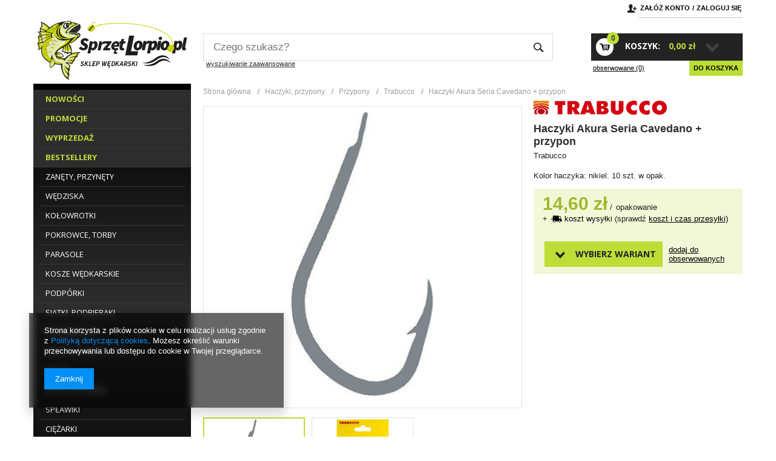

--- FILE ---
content_type: text/html; charset=utf-8
request_url: https://sprzetlorpio.pl/product-pol-2698-Haczyki-Akura-Seria-Cavedano-przypon.html
body_size: 26588
content:
<!DOCTYPE html>
<html lang="pl"><head><meta http-equiv="Content-Type" content="text/html; charset=utf-8"><meta http-equiv="Content-Language" content="pl"><title>Haczyki Akura Seria Cavedano + przypon - SprzetLorpio.pl</title><meta name="keywords" content=""><meta name="description" content="Kup Haczyki Akura Seria Cavedano + przypon Trabucco w kategorii Haczyki, przypony \ Przypony \ Trabucco w sklepie wędkarskim SprzetLorpio.pl - Kolor haczyka: nikiel. 10 szt. w opak."><link rel="icon" href="/gfx/pol/favicon.ico"><link rel="stylesheet" type="text/css" href="/gfx/pol/style.css.gzip?r=1617888234"><script type="text/javascript" src="/gfx/pol/shop.js.gzip?r=1617888234"></script>

<meta name="robots" content="index,follow"><meta name="expires" content="never"><meta name="distribution" content="global"><meta name="rating" content="general"><meta name="Author" content="SprzetLorpio.pl na bazie IdoSell (www.idosell.com/shop).">
<!-- Begin LoginOptions html -->

<style>
#client_new_social .service_item[data-name="service_Apple"]:before, 
#cookie_login_social_more .service_item[data-name="service_Apple"]:before,
.oscop_contact .oscop_login__service[data-service="Apple"]:before {
    display: block;
    height: 2.6rem;
    content: url('/gfx/standards/apple.svg?r=1743165583');
}
.oscop_contact .oscop_login__service[data-service="Apple"]:before {
    height: auto;
    transform: scale(0.8);
}
#client_new_social .service_item[data-name="service_Apple"]:has(img.service_icon):before,
#cookie_login_social_more .service_item[data-name="service_Apple"]:has(img.service_icon):before,
.oscop_contact .oscop_login__service[data-service="Apple"]:has(img.service_icon):before {
    display: none;
}
</style>

<!-- End LoginOptions html -->

<!-- Open Graph -->
<meta property="og:type" content="website"><meta property="og:url" content="https://sprzetlorpio.pl/product-pol-2698-Haczyki-Akura-Seria-Cavedano-przypon.html
"><meta property="og:title" content="Haczyki Akura Seria Cavedano + przypon"><meta property="og:description" content="Kolor haczyka: nikiel. 10 szt. w opak."><meta property="og:site_name" content="SprzetLorpio.pl"><meta property="og:locale" content="pl_PL"><meta property="og:image" content="https://sprzetlorpio.pl/hpeciai/b0670276884c6c9f6a5adb0fff47720a/pol_pl_Haczyki-Akura-Seria-Cavedano-przypon-2698_1.jpg"><meta property="og:image:width" content="241"><meta property="og:image:height" content="480"><link rel="manifest" href="https://sprzetlorpio.pl/data/include/pwa/1/manifest.json?t=3"><meta name="apple-mobile-web-app-capable" content="yes"><meta name="apple-mobile-web-app-status-bar-style" content="black"><meta name="apple-mobile-web-app-title" content="sprzetlorpio.pl"><link rel="apple-touch-icon" href="/data/include/pwa/1/icon-128.png"><link rel="apple-touch-startup-image" href="/data/include/pwa/1/logo-512.png" /><meta name="msapplication-TileImage" content="/data/include/pwa/1/icon-144.png"><meta name="msapplication-TileColor" content="#2F3BA2"><meta name="msapplication-starturl" content="/"><script type="application/javascript">var _adblock = true;</script><script async src="/data/include/advertising.js"></script><script type="application/javascript">var statusPWA = {
                online: {
                    txt: "Połączono z internetem",
                    bg: "#5fa341"
                },
                offline: {
                    txt: "Brak połączenia z internetem",
                    bg: "#eb5467"
                }
            }</script><script async type="application/javascript" src="/ajax/js/pwa_online_bar.js?v=1&r=6"></script><script >
window.dataLayer = window.dataLayer || [];
window.gtag = function gtag() {
dataLayer.push(arguments);
}
gtag('consent', 'default', {
'ad_storage': 'denied',
'analytics_storage': 'denied',
'ad_personalization': 'denied',
'ad_user_data': 'denied',
'wait_for_update': 500
});

gtag('set', 'ads_data_redaction', true);
</script><script  class='google_consent_mode_update'>
gtag('consent', 'update', {
'ad_storage': 'granted',
'analytics_storage': 'granted',
'ad_personalization': 'granted',
'ad_user_data': 'granted'
});
</script>
<!-- End Open Graph -->

<link rel="canonical" href="https://sprzetlorpio.pl/product-pol-2698-Haczyki-Akura-Seria-Cavedano-przypon.html" />

<link rel="stylesheet" type="text/css" href="/data/designs/5012_36/gfx/pol/custom.css.gzip?r=1685710533">
<!-- Begin additional html or js -->


<!--7|1|7-->
<style type="text/css">
#payment_later{display: none}
</style>
<!--5|1|5-->
<script>$(function(){
if($('.main_page .n53696').length){
  $('#main_banner1').before($('.n53696').css('line-height','40px'));
      $('.n54655_sub').css('line-height','22px');    
}
});</script>
<!--4|1|4| modified: 2023-11-22 10:33:52-->
<script>$(function(){
$('#projector_form ul.bxslider li:nth-child(12) a').click(function(){
  $('.bx-pager .bx-pager-item:nth-child(5) a').click();
});
$('#projector_form ul.bxslider li:nth-child(15) a').click(function(){
  $('.bx-pager .bx-pager-item:nth-child(6) a').click();
});
centerImage('a.projector_small_image img', '164')

$('.platnosci_54388 img').attr('src', '/data/include/cms//platnosci.png');
});</script>
<!--3|1|3-->
<script>$(function(){

$('.top_godziny .godz_1').text('PON.-PT. 10:00-16:00');
$('.top_godziny .godz_2').text(' ');
})

</script>
<!--2|1|2-->
<style type="text/css">
.product_icon .new_label{   background: url('/data/include/cms/new2017_50x50.png') no-repeat; } 
#projector_form div.photos span.new_label{   background: url('/data/include/cms/new2017_100x100.png') no-repeat; }
#menu_search {    padding-left: 280px;  }
#menu_categories ul.lvl_2 > li {    float: none;    display: inline-block;   }
#projector_form .projector_longdescription.cm iframe {
    display: none;
}
/* FILTRY SCROLL */
#menu_filter ul {    list-style: none;    overflow-y: scroll;    max-height: 210px;    }

#container{width:1170px;   margin: 0 auto;}
.n69967_items a.n69967 {    display: inline-block;    float: none;    vertical-align: top;    }
.products_wrapper .ControllMainzone3Container:last-child {    margin-right: 0;    }
#menu_buttons{margin-bottom:10px;}
#menu_basket{max-width:266px;}
#menu_categories li.active > a.lvl_1, #menu_categories li.active > span.lvl_1 {    font-weight: bold;  }
.client-new_page #left{ display:none}
.client-new_page #middle{width:100%;}
div.level2_box {    padding: 20px 150px 20px 30px;   }
#menu_basket {   top: 25px;  }
#menu_top {        min-height: 60px;  }
td.order_product_info ul li span {    font-weight: bold;    text-transform: lowercase;}
div.platnosci_54388 {    margin-top: 7px;    overflow: hidden;    text-align: center;    width: 100%;   }
.product_info .projector_longdescription img {    display: none;}
#menu_buttons{   margin-top:10px;    }
#menu_buttons2{  margin-top:10px;  }
#logo{    top: 3px;   }
#ck_dsclr { background:#F2F8D7 !important;   }
#ckdsclmrshtdwn{  background:#232323 !important;  }

td.projector_wariant span {   white-space: nowrap;   }
.zoomPad {    cursor: crosshair; cursor: -moz-zoom-in; cursor: -webkit-zoom-in; }
.zoomPup {  cursor: crosshair; cursor: -moz-zoom-in; cursor: -webkit-zoom-in; }

#projector_form div.photos a.projector_medium_image img.photo {    max-height: 470px;   } 

#projector_form div.product_info {    margin-top:11px;   }

.search_results span.projector_price_od {    color: #9fba30;    font-size: 15px;    font-weight: bold;     padding-right: 0; }
#projector_prices_wrapper span.projector_price_od {       padding-right: 0; }
#projector_form a.firmlogo img {    max-height: 50px;       max-width: 220px;   }
.pickup_return_list_form .pickupl_return_link a {    display: none;  }

#footer {    clear: both;}
</style>

<!-- End additional html or js -->
                <script>
                if (window.ApplePaySession && window.ApplePaySession.canMakePayments()) {
                    var applePayAvailabilityExpires = new Date();
                    applePayAvailabilityExpires.setTime(applePayAvailabilityExpires.getTime() + 2592000000); //30 days
                    document.cookie = 'applePayAvailability=yes; expires=' + applePayAvailabilityExpires.toUTCString() + '; path=/;secure;'
                    var scriptAppleJs = document.createElement('script');
                    scriptAppleJs.src = "/ajax/js/apple.js?v=3";
                    if (document.readyState === "interactive" || document.readyState === "complete") {
                          document.body.append(scriptAppleJs);
                    } else {
                        document.addEventListener("DOMContentLoaded", () => {
                            document.body.append(scriptAppleJs);
                        });  
                    }
                } else {
                    document.cookie = 'applePayAvailability=no; path=/;secure;'
                }
                </script>
                                <script>
                var listenerFn = function(event) {
                    if (event.origin !== "https://payment.idosell.com")
                        return;
                    
                    var isString = (typeof event.data === 'string' || event.data instanceof String);
                    if (!isString) return;
                    try {
                        var eventData = JSON.parse(event.data);
                    } catch (e) {
                        return;
                    }
                    if (!eventData) { return; }                                            
                    if (eventData.isError) { return; }
                    if (eventData.action != 'isReadyToPay') {return; }
                    
                    if (eventData.result.result && eventData.result.paymentMethodPresent) {
                        var googlePayAvailabilityExpires = new Date();
                        googlePayAvailabilityExpires.setTime(googlePayAvailabilityExpires.getTime() + 2592000000); //30 days
                        document.cookie = 'googlePayAvailability=yes; expires=' + googlePayAvailabilityExpires.toUTCString() + '; path=/;secure;'
                    } else {
                        document.cookie = 'googlePayAvailability=no; path=/;secure;'
                    }                                            
                }     
                if (!window.isAdded)
                {                                        
                    if (window.oldListener != null) {
                         window.removeEventListener('message', window.oldListener);
                    }                        
                    window.addEventListener('message', listenerFn);
                    window.oldListener = listenerFn;                                      
                       
                    const iframe = document.createElement('iframe');
                    iframe.src = "https://payment.idosell.com/assets/html/checkGooglePayAvailability.html?origin=https%3A%2F%2Fsprzetlorpio.pl";
                    iframe.style.display = 'none';                                            

                    if (document.readyState === "interactive" || document.readyState === "complete") {
                          if (!window.isAdded) {
                              window.isAdded = true;
                              document.body.append(iframe);
                          }
                    } else {
                        document.addEventListener("DOMContentLoaded", () => {
                            if (!window.isAdded) {
                              window.isAdded = true;
                              document.body.append(iframe);
                          }
                        });  
                    }  
                }
                </script>
                <script>let paypalDate = new Date();
                    paypalDate.setTime(paypalDate.getTime() + 86400000);
                    document.cookie = 'payPalAvailability_PLN=-1; expires=' + paypalDate.getTime() + '; path=/; secure';
                </script><script src="/data/gzipFile/expressCheckout.js.gz"></script><script src="/gfx/pol/projector_product_questions.js.gzip?r=1617888233"></script><script src="/gfx/pol/projector_video.js.gzip?r=1617888233"></script></head><body>
<!-- Begin additional html or js -->


<!--1|1|1-->
<div id="fb-root"></div>
<script>(function(d, s, id) {
  var js, fjs = d.getElementsByTagName(s)[0];
  if (d.getElementById(id)) return;
  js = d.createElement(s); js.id = id;
  js.src = "//connect.facebook.net/pl_PL/sdk.js#xfbml=1&version=v2.0";
  fjs.parentNode.insertBefore(js, fjs);
}(document, 'script', 'facebook-jssdk'));</script>

<!-- End additional html or js -->
<div id="container" class="projector_page"><div id="layout" itemscope="" itemtype="http://schema.org/Product"><div id="header"><script type="text/javascript">
app_shop.urls.contact = "/contact-pol.html";
</script><script type="text/javascript">
app_shop.vars.currency_format = "###,##0.00";
app_shop.vars.currency_before_value = false;
app_shop.vars.currency_space = true;
app_shop.vars.symbol = "zł";
</script><div id="viewType" style="display:none"></div><div id="menu_top" style="background: url('/data/gfx/mask/pol/top_1_big.png') top center no-repeat;height:1px;"><a id="logo" href="/" target="_self"><img src="/data/gfx/mask/pol/logo_1_big.png" alt="Logo zmienisz w MODERACJA &gt; Wygląd elementów w sklepie &gt; Zarządzanie wyglądem elementów sklepu" width="260" height="100"></a></div><div id="menu_additional"><h2>Twoje konto </h2><a class="registration_link" href="/client-new.php?register" title="Kliknij, aby przejść do formularza rejestracji. ">Załóż konto</a><a class="sign_in_link" href="/login.php" title="Kliknij, aby przejść do formularza logowania. ">Zaloguj się</a><a class="remind_password_link" href="/login.php?operation=recover" title="Kliknij, aby przejść do formularza przypomnienia hasła. ">Zapomniane hasło </a></div><div id="menu_basket"><a class="basket_toggle empty hidden-phone" href="#" title="Twój koszyk jest pusty" onclick="return false;"><div class="basket_icon"></div><span class="basket_count">0</span><span class="basket_title">Koszyk: </span><span class="basket_value">0,00 zł</span><span class="basket_switch"><i class="icon-caret-down"></i></span></a><div class="basket_options"><a class="compare_products" href="/product-compare.php" rel="nofollow" title="Zobacz listę porównywanych produktów.">
                        Porównanie ()
                    </a><a class="favorite_products" href="/basketedit.php?mode=2" rel="nofollow" title="Zobacz listę ulubionych produktów.">
                    obserwowane (0)</a><a class="to_basket" href="/basketedit.php?mode=1">
                Do koszyka
            </a></div></div><div class="n57703_menu_top"><div class="n57703_menu_top_links"></div></div><form action="search.php" method="get" id="menu_search"><div id="menu_search_sub"><h2>WYSZUKIWARKA</h2><input id="menu_search_text" type="text" name="text" placeholder="Czego szukasz?"><button type="submit">
                Szukaj
            </button><a href="/searching.php" title="wyszukiwanie zaawansowane">wyszukiwanie zaawansowane</a></div></form><script type="application/ld+json">
        {
          "@context": "http://schema.org",
          "@type": "WebSite",
          "url": "http://sprzetlorpio.pl/",
          "potentialAction": {
            "@type": "SearchAction",
            "target": "http://sprzetlorpio.pl/search.php?text={search_term_string}",
            "query-input": "required name=search_term_string"
          }
        }
        </script><div class="n60227top_contact"><span class="top_phone"><a href="callto://"></a></span><div class="top_godziny"><span class="godz_1">PN.-PT 8-19, </span><span class="godz_2"> SOB. 8-15</span></div><div class="top_link_kontakt"><a class="top_a_link" href="/contact.php">	
                kontakt@sprzetlorpio.pl
            </a></div></div><div id="breadcrumbs"><div xmlns:v="http://rdf.data-vocabulary.org/#" id="breadcrumbs_sub"><h3>Jesteś tu:  </h3><ol><li class="bc-main" typeof="v:Breadcrumb"><span><a rel="v:url" property="v:title" href="/">Strona główna</a></span></li><li typeof="v:Breadcrumb" class="category bc-item-1"><a rel="v:url" property="v:title" class="category" href="/pol_n_Haczyki-przypony-169.html">Haczyki, przypony</a></li><li typeof="v:Breadcrumb" class="category bc-item-2"><a rel="v:url" property="v:title" class="category" href="/pol_n_Haczyki-przypony_Przypony-354.html">Przypony</a></li><li typeof="v:Breadcrumb" class="category bc-active bc-item-3"><a rel="v:url" property="v:title" class="category" href="/pol_m_Haczyki-przypony_Przypony_Trabucco-363.html">Trabucco</a></li><li class="bc-active bc-product-name"><span>Haczyki Akura Seria Cavedano + przypon</span></li></ol></div></div></div><div id="page_container"><div id="page"><div id="left"><div id="menu_categories" class="menu_box"><h2><a href="/categories.php" title="Kliknij, by zobaczyć wszystkie kategorie">Kategorie
                        </a></h2><div class="menu_sub_box"><ul class="lvl_1"><li id="ni_155"><a href="/search.php?newproducts=y" target="_self" class="lvl_1 
                                            " title="Nowości" ><span>Nowości</span></a></li><li id="ni_158"><a href="/search.php?promo=y" target="_self" class="lvl_1 
                                            " title="Promocje" ><span>Promocje</span></a></li><li id="ni_157"><a href="/search.php?discount=y" target="_self" class="lvl_1 
                                            " title="Wyprzedaż" ><span>Wyprzedaż</span></a></li><li id="ni_156"><a href="/search.php?bestseller=y" target="_self" class="lvl_1 
                                            " title="Bestsellery" ><span>Bestsellery</span></a></li><li id="ni_135"><a href="/pol_n_Zanety-przynety-135.html" target="_self" class="lvl_1 
                                            " title="Zanęty, przynęty" ><span>Zanęty, przynęty</span></a><div class="level2_box" style="background:url('/data/gfx/pol/navigation/1_1_i_135.jpg') no-repeat right bottom #fff;"><span class="level2_box_label">Zanęty, przynęty</span><ul class="lvl_2 "><li class="lvl_2" id="ni_190"><a  href="/pol_n_Zanety-przynety_Zanety-190.html" class="lvl_2 
                                                            " target="_self" title="Zanęty" ><span>Zanęty</span></a><span class="ilosc_produktow">(69)</span><ul class="lvl_3 "><li class="lvl_3" id="ni_525"><span class="lvl_3_wrapper"><a href="/pol_m_Zanety-przynety_Zanety_Seria-Method-Contest-525.html" class="lvl_3 
                                                                            " target="_self" title="Seria Method Contest" ><span>Seria Method Contest</span></a><span class="ilosc_produktow">(4)</span></span></li><li class="lvl_3" id="ni_526"><span class="lvl_3_wrapper"><a href="/pol_m_Zanety-przynety_Zanety_Seria-Feeder-Grand-Prix-526.html" class="lvl_3 
                                                                            " target="_self" title="Seria Feeder Grand Prix" ><span>Seria Feeder Grand Prix</span></a><span class="ilosc_produktow">(4)</span></span></li><li class="lvl_3" id="ni_527"><span class="lvl_3_wrapper"><a href="/pol_m_Zanety-przynety_Zanety_Seria-Feeder-Magnetic-527.html" class="lvl_3 
                                                                            " target="_self" title="Seria Feeder Magnetic" ><span>Seria Feeder Magnetic</span></a><span class="ilosc_produktow">(4)</span></span></li><li class="lvl_3" id="ni_191"><span class="lvl_3_wrapper"><a href="/pol_m_Zanety-przynety_Zanety_Seria-Grand-Prix-191.html" class="lvl_3 
                                                                            " target="_self" title="Seria Grand Prix" ><span>Seria Grand Prix</span></a><span class="ilosc_produktow">(8)</span></span></li><li class="lvl_3" id="ni_193"><span class="lvl_3_wrapper"><a href="/pol_m_Zanety-przynety_Zanety_Seria-Super-193.html" class="lvl_3 
                                                                            " target="_self" title="Seria Super" ><span>Seria Super</span></a><span class="ilosc_produktow">(8)</span></span></li><li class="lvl_3" id="ni_192"><span class="lvl_3_wrapper"><a href="/pol_m_Zanety-przynety_Zanety_Seria-Magnetic-192.html" class="lvl_3 
                                                                            " target="_self" title="Seria Magnetic" ><span>Seria Magnetic</span></a><span class="ilosc_produktow">(13)</span></span></li><li class="lvl_3" id="ni_194"><span class="lvl_3_wrapper"><a href="/pol_m_Zanety-przynety_Zanety_Seria-Feeder-Special-194.html" class="lvl_3 
                                                                            " target="_self" title="Seria Feeder Special" ><span>Seria Feeder Special</span></a><span class="ilosc_produktow">(3)</span></span></li><li class="lvl_3" id="ni_195"><span class="lvl_3_wrapper"><a href="/pol_m_Zanety-przynety_Zanety_Seria-Extra-195.html" class="lvl_3 
                                                                            " target="_self" title="Seria Extra" ><span>Seria Extra</span></a><span class="ilosc_produktow">(11)</span></span></li><li class="lvl_3" id="ni_196"><span class="lvl_3_wrapper"><a href="/pol_m_Zanety-przynety_Zanety_Seria-Mega-Mix-196.html" class="lvl_3 
                                                                            " target="_self" title="Seria Mega Mix" ><span>Seria Mega Mix</span></a><span class="ilosc_produktow">(4)</span></span></li><li class="lvl_3" id="ni_421"><span class="lvl_3_wrapper"><a href="/pol_m_Zanety-przynety_Zanety_Seria-Perfect-Mix-421.html" class="lvl_3 
                                                                            " target="_self" title="Seria Perfect Mix" ><span>Seria Perfect Mix</span></a><span class="ilosc_produktow">(6)</span></span></li><li class="lvl_3" id="ni_420"><span class="lvl_3_wrapper"><a href="/pol_m_Zanety-przynety_Zanety_Seria-Feeder-Mix-420.html" class="lvl_3 
                                                                            " target="_self" title="Seria Feeder Mix" ><span>Seria Feeder Mix</span></a><span class="ilosc_produktow">(3)</span></span></li><li class="lvl_3" id="ni_199"><span class="lvl_3_wrapper"><a href="/pol_m_Zanety-przynety_Zanety_GNT-Match-Expert-199.html" class="lvl_3 
                                                                            " target="_self" title="GNT Match Expert" ><span>GNT Match Expert</span></a><span class="ilosc_produktow">(1)</span></span></li></ul></li><li class="lvl_2" id="ni_203"><a  href="/pol_m_Zanety-przynety_Dodatki-do-zanet-203.html" class="lvl_2 
                                                            " target="_self" title="Dodatki do zanęt" ><span>Dodatki do zanęt</span></a><span class="ilosc_produktow">(20)</span></li><li class="lvl_2" id="ni_204"><a  href="/pol_m_Zanety-przynety_Aromaty-204.html" class="lvl_2 
                                                            " target="_self" title="Aromaty" ><span>Aromaty</span></a><span class="ilosc_produktow">(21)</span></li><li class="lvl_2" id="ni_201"><a  href="/pol_m_Zanety-przynety_Pellet-201.html" class="lvl_2 
                                                            " target="_self" title="Pellet" ><span>Pellet</span></a><span class="ilosc_produktow">(6)</span></li><li class="lvl_2" id="ni_395"><a  href="/pol_n_Zanety-przynety_Przynety-do-Method-Feeder-395.html" class="lvl_2 
                                                            " target="_self" title="Przynęty do Method Feeder" ><span>Przynęty do Method Feeder</span></a><span class="ilosc_produktow">(68)</span><ul class="lvl_3 "><li class="lvl_3" id="ni_427"><span class="lvl_3_wrapper"><a href="/pol_m_Zanety-przynety_Przynety-do-Method-Feeder_Tonace-427.html" class="lvl_3 
                                                                            " target="_self" title="Tonące" ><span>Tonące</span></a><span class="ilosc_produktow">(21)</span></span></li><li class="lvl_3" id="ni_428"><span class="lvl_3_wrapper"><a href="/pol_m_Zanety-przynety_Przynety-do-Method-Feeder_Plywajace-428.html" class="lvl_3 
                                                                            " target="_self" title="Pływające" ><span>Pływające</span></a><span class="ilosc_produktow">(21)</span></span></li><li class="lvl_3" id="ni_429"><span class="lvl_3_wrapper"><a href="/pol_m_Zanety-przynety_Przynety-do-Method-Feeder_Zbalansowane-429.html" class="lvl_3 
                                                                            " target="_self" title="Zbalansowane" ><span>Zbalansowane</span></a><span class="ilosc_produktow">(21)</span></span></li><li class="lvl_3" id="ni_431"><span class="lvl_3_wrapper"><a href="/pol_m_Zanety-przynety_Przynety-do-Method-Feeder_Twardy-pellet-431.html" class="lvl_3 
                                                                            " target="_self" title="Twardy pellet" ><span>Twardy pellet</span></a><span class="ilosc_produktow">(5)</span></span></li></ul></li><li class="lvl_2" id="ni_205"><a  href="/pol_m_Zanety-przynety_Przynety-naturalne-205.html" class="lvl_2 
                                                            " target="_self" title="Przynęty naturalne" ><span>Przynęty naturalne</span></a><span class="ilosc_produktow">(3)</span></li><li class="lvl_2" id="ni_426"><a  href="/pol_m_Zanety-przynety_Przynety-sztuczne-426.html" class="lvl_2 
                                                            " target="_self" title="Przynęty sztuczne" ><span>Przynęty sztuczne</span></a><span class="ilosc_produktow">(3)</span></li></ul></div></li><li id="ni_182"><a href="/pol_n_Wedziska-182.html" target="_self" class="lvl_1 
                                            " title="Wędziska" ><span>Wędziska</span></a><div class="level2_box" style="background:url('/data/gfx/pol/navigation/1_1_i_182.jpg') no-repeat right bottom #fff;"><span class="level2_box_label">Wędziska</span><ul class="lvl_2 "><li class="lvl_2" id="ni_533"><a  href="/pol_m_Wedziska_Dlugie-533.html" class="lvl_2 
                                                            " target="_self" title="Długie" ><span>Długie</span></a><span class="ilosc_produktow">(4)</span></li><li class="lvl_2" id="ni_514"><a  href="/pol_n_Wedziska_Feeder-514.html" class="lvl_2 
                                                            " target="_self" title="Feeder" ><span>Feeder</span></a><span class="ilosc_produktow">(59)</span><ul class="lvl_3 "><li class="lvl_3" id="ni_515"><span class="lvl_3_wrapper"><a href="/pol_m_Wedziska_Feeder_Wedziska-515.html" class="lvl_3 
                                                                            " target="_self" title="Wędziska" ><span>Wędziska</span></a><span class="ilosc_produktow">(32)</span></span></li><li class="lvl_3" id="ni_516"><span class="lvl_3_wrapper"><a href="/pol_m_Wedziska_Feeder_Szczytowki-516.html" class="lvl_3 
                                                                            " target="_self" title="Szczytówki" ><span>Szczytówki</span></a><span class="ilosc_produktow">(27)</span></span></li></ul></li><li class="lvl_2" id="ni_215"><a  href="/pol_m_Wedziska_Odleglosciowki-215.html" class="lvl_2 
                                                            " target="_self" title="Odległościówki" ><span>Odległościówki</span></a><span class="ilosc_produktow">(13)</span></li><li class="lvl_2" id="ni_216"><a  href="/pol_m_Wedziska_Telematch-216.html" class="lvl_2 
                                                            " target="_self" title="Telematch" ><span>Telematch</span></a><span class="ilosc_produktow">(4)</span></li><li class="lvl_2" id="ni_214"><a  href="/pol_m_Wedziska_Bolonki-214.html" class="lvl_2 
                                                            " target="_self" title="Bolonki" ><span>Bolonki</span></a><span class="ilosc_produktow">(17)</span></li><li class="lvl_2" id="ni_213"><a  href="/pol_m_Wedziska_Teleskopy-213.html" class="lvl_2 
                                                            " target="_self" title="Teleskopy" ><span>Teleskopy</span></a><span class="ilosc_produktow">(17)</span></li></ul></div></li><li id="ni_173"><a href="/pol_n_Kolowrotki-173.html" target="_self" class="lvl_1 
                                            " title="Kołowrotki" ><span>Kołowrotki</span></a><div class="level2_box" style="background:url('/data/gfx/pol/navigation/1_1_i_173.jpg') no-repeat right bottom #fff;"><span class="level2_box_label">Kołowrotki</span><ul class="lvl_2 "><li class="lvl_2" id="ni_528"><a  href="/pol_m_Kolowrotki_Kolowrotki-Trabucco-528.html" class="lvl_2 
                                                            " target="_self" title="Kołowrotki Trabucco" ><span>Kołowrotki Trabucco</span></a><span class="ilosc_produktow">(23)</span></li><li class="lvl_2" id="ni_529"><a  href="/pol_m_Kolowrotki_Kolowrotki-Trabucco-Feeder-529.html" class="lvl_2 
                                                            " target="_self" title="Kołowrotki Trabucco Feeder" ><span>Kołowrotki Trabucco Feeder</span></a><span class="ilosc_produktow">(10)</span></li><li class="lvl_2" id="ni_530"><a  href="/pol_m_Kolowrotki_Kolowrotki-Trabucco-Karpiowe-530.html" class="lvl_2 
                                                            " target="_self" title="Kołowrotki Trabucco Karpiowe" ><span>Kołowrotki Trabucco Karpiowe</span></a><span class="ilosc_produktow">(3)</span></li><li class="lvl_2" id="ni_531"><a  href="/pol_m_Kolowrotki_Kolowrotki-Drennan-531.html" class="lvl_2 
                                                            " target="_self" title="Kołowrotki Drennan" ><span>Kołowrotki Drennan</span></a><span class="ilosc_produktow">(5)</span></li></ul></div></li><li id="ni_162"><a href="/pol_n_Pokrowce-torby-162.html" target="_self" class="lvl_1 
                                            " title="Pokrowce, torby" ><span>Pokrowce, torby</span></a><div class="level2_box" style="background:url('/data/gfx/pol/navigation/1_1_i_162.jpg') no-repeat right bottom #fff;"><span class="level2_box_label">Pokrowce, torby</span><ul class="lvl_2 "><li class="lvl_2" id="ni_492"><a  href="/pol_m_Pokrowce-torby_Seria-Excellent-492.html" class="lvl_2 
                                                            " target="_self" title="Seria Excellent" ><span>Seria Excellent</span></a><span class="ilosc_produktow">(16)</span></li><li class="lvl_2" id="ni_494"><a  href="/pol_m_Pokrowce-torby_Seria-Extreme-Match-Pro-494.html" class="lvl_2 
                                                            " target="_self" title="Seria Extreme Match Pro" ><span>Seria Extreme Match Pro</span></a><span class="ilosc_produktow">(9)</span></li><li class="lvl_2" id="ni_437"><a  href="/pol_m_Pokrowce-torby_Seria-Extreme-437.html" class="lvl_2 
                                                            " target="_self" title="Seria Extreme" ><span>Seria Extreme</span></a><span class="ilosc_produktow">(2)</span></li></ul></div></li><li id="ni_534"><a href="/pol_m_Parasole-534.html" target="_self" class="lvl_1 
                                            " title="Parasole" ><span>Parasole</span></a></li><li id="ni_164"><a href="/pol_n_Kosze-wedkarskie-164.html" target="_self" class="lvl_1 
                                            " title="Kosze wędkarskie" ><span>Kosze wędkarskie</span></a><div class="level2_box" style="background:url('/data/gfx/pol/navigation/1_1_i_164.jpg') no-repeat right bottom #fff;"><span class="level2_box_label">Kosze wędkarskie</span><ul class="lvl_2 "><li class="lvl_2" id="ni_294"><a  href="/pol_m_Kosze-wedkarskie_Kosze-wedkarskie-294.html" class="lvl_2 
                                                            " target="_self" title="Kosze wędkarskie" ><span>Kosze wędkarskie</span></a><span class="ilosc_produktow">(9)</span></li><li class="lvl_2" id="ni_295"><a  href="/pol_m_Kosze-wedkarskie_Akcesoria-do-koszy-wedkarskich-295.html" class="lvl_2 
                                                            " target="_self" title="Akcesoria do koszy wędkarskich" ><span>Akcesoria do koszy wędkarskich</span></a><span class="ilosc_produktow">(30)</span></li><li class="lvl_2" id="ni_488"><a  href="/pol_m_Kosze-wedkarskie_Skrzynki-wedkarskie-488.html" class="lvl_2 
                                                            " target="_self" title="Skrzynki wędkarskie" ><span>Skrzynki wędkarskie</span></a><span class="ilosc_produktow">(2)</span></li></ul></div></li><li id="ni_487"><a href="/pol_m_Podporki-487.html" target="_self" class="lvl_1 
                                            " title="Podpórki" ><span>Podpórki</span></a></li><li id="ni_167"><a href="/pol_n_Siatki-podbieraki-167.html" target="_self" class="lvl_1 
                                            " title="Siatki, podbieraki" ><span>Siatki, podbieraki</span></a><div class="level2_box" style="background:url('/data/gfx/pol/navigation/1_1_i_167.jpg') no-repeat right bottom #fff;"><span class="level2_box_label">Siatki, podbieraki</span><ul class="lvl_2 "><li class="lvl_2" id="ni_287"><a  href="/pol_m_Siatki-podbieraki_Siatki-287.html" class="lvl_2 
                                                            " target="_self" title="Siatki" ><span>Siatki</span></a><span class="ilosc_produktow">(12)</span></li><li class="lvl_2" id="ni_289"><a  href="/pol_m_Siatki-podbieraki_Kosze-do-podbierakow-289.html" class="lvl_2 
                                                            " target="_self" title="Kosze do podbieraków" ><span>Kosze do podbieraków</span></a><span class="ilosc_produktow">(11)</span></li><li class="lvl_2" id="ni_290"><a  href="/pol_m_Siatki-podbieraki_Sztyce-do-podbierakow-290.html" class="lvl_2 
                                                            " target="_self" title="Sztyce do podbieraków" ><span>Sztyce do podbieraków</span></a><span class="ilosc_produktow">(6)</span></li><li class="lvl_2" id="ni_366"><a  href="/pol_m_Siatki-podbieraki_Podbieraki-366.html" class="lvl_2 
                                                            " target="_self" title="Podbieraki" ><span>Podbieraki</span></a><span class="ilosc_produktow">(8)</span></li></ul></div></li><li id="ni_419"><a href="/pol_m_Pojemniki-EVA-419.html" target="_self" class="lvl_1 
                                            " title="Pojemniki EVA" ><span>Pojemniki EVA</span></a></li><li id="ni_166"><a href="/pol_n_Wiadra-kuwety-sita-166.html" target="_self" class="lvl_1 
                                            " title="Wiadra, kuwety, sita" ><span>Wiadra, kuwety, sita</span></a><div class="level2_box" style="background:url('/data/gfx/pol/navigation/1_1_i_166.jpg') no-repeat right bottom #fff;"><span class="level2_box_label">Wiadra, kuwety, sita</span><ul class="lvl_2 "><li class="lvl_2" id="ni_292"><a  href="/pol_m_Wiadra-kuwety-sita_Wiadra-292.html" class="lvl_2 
                                                            " target="_self" title="Wiadra" ><span>Wiadra</span></a><span class="ilosc_produktow">(12)</span></li><li class="lvl_2" id="ni_418"><a  href="/pol_m_Wiadra-kuwety-sita_Kuwety-418.html" class="lvl_2 
                                                            " target="_self" title="Kuwety" ><span>Kuwety</span></a><span class="ilosc_produktow">(3)</span></li><li class="lvl_2" id="ni_293"><a  href="/pol_m_Wiadra-kuwety-sita_Sita-293.html" class="lvl_2 
                                                            " target="_self" title="Sita" ><span>Sita</span></a><span class="ilosc_produktow">(4)</span></li><li class="lvl_2" id="ni_291"><a  href="/pol_m_Wiadra-kuwety-sita_Pudelka-na-przynety-291.html" class="lvl_2 
                                                            " target="_self" title="Pudełka na przynęty" ><span>Pudełka na przynęty</span></a><span class="ilosc_produktow">(15)</span></li></ul></div></li><li id="ni_280"><a href="/pol_n_Proce-280.html" target="_self" class="lvl_1 
                                            " title="Proce" ><span>Proce</span></a><div class="level2_box" style="background:url('/data/gfx/pol/navigation/1_1_i_280.jpg') no-repeat right bottom #fff;"><span class="level2_box_label">Proce</span><ul class="lvl_2 "><li class="lvl_2" id="ni_281"><a  href="/pol_m_Proce_Proce-281.html" class="lvl_2 
                                                            " target="_self" title="Proce" ><span>Proce</span></a><span class="ilosc_produktow">(24)</span></li><li class="lvl_2" id="ni_282"><a  href="/pol_m_Proce_Gumy-282.html" class="lvl_2 
                                                            " target="_self" title="Gumy" ><span>Gumy</span></a><span class="ilosc_produktow">(9)</span></li><li class="lvl_2" id="ni_283"><a  href="/pol_m_Proce_Mieszki-283.html" class="lvl_2 
                                                            " target="_self" title="Mieszki" ><span>Mieszki</span></a><span class="ilosc_produktow">(17)</span></li></ul></div></li><li id="ni_172"><a href="/pol_n_Zylki-plecionki-172.html" target="_self" class="lvl_1 
                                            " title="Żyłki, plecionki" ><span>Żyłki, plecionki</span></a><div class="level2_box" style="background:url('/data/gfx/pol/navigation/1_1_i_172.jpg') no-repeat right bottom #fff;"><span class="level2_box_label">Żyłki, plecionki</span><ul class="lvl_2 "><li class="lvl_2" id="ni_225"><a  href="/pol_n_Zylki-plecionki_Zylki-225.html" class="lvl_2 
                                                            " target="_self" title="Żyłki" ><span>Żyłki</span></a><span class="ilosc_produktow">(42)</span><ul class="lvl_3 "><li class="lvl_3" id="ni_228"><span class="lvl_3_wrapper"><a href="/pol_m_Zylki-plecionki_Zylki_Do-feedera-228.html" class="lvl_3 
                                                                            " target="_self" title="Do feedera" ><span>Do feedera</span></a><span class="ilosc_produktow">(9)</span></span></li><li class="lvl_3" id="ni_227"><span class="lvl_3_wrapper"><a href="/pol_m_Zylki-plecionki_Zylki_Do-odleglosciowki-227.html" class="lvl_3 
                                                                            " target="_self" title="Do odległościówki" ><span>Do odległościówki</span></a><span class="ilosc_produktow">(5)</span></span></li><li class="lvl_3" id="ni_226"><span class="lvl_3_wrapper"><a href="/pol_m_Zylki-plecionki_Zylki_Uniwersalna-226.html" class="lvl_3 
                                                                            " target="_self" title="Uniwersalna" ><span>Uniwersalna</span></a><span class="ilosc_produktow">(3)</span></span></li><li class="lvl_3" id="ni_432"><span class="lvl_3_wrapper"><a href="/pol_m_Zylki-plecionki_Zylki_Na-przypony-i-zestawy-432.html" class="lvl_3 
                                                                            " target="_self" title="Na przypony i zestawy" ><span>Na przypony i zestawy</span></a><span class="ilosc_produktow">(8)</span></span></li><li class="lvl_3" id="ni_232"><span class="lvl_3_wrapper"><a href="/pol_m_Zylki-plecionki_Zylki_Na-spinning-232.html" class="lvl_3 
                                                                            " target="_self" title="Na spinning" ><span>Na spinning</span></a><span class="ilosc_produktow">(8)</span></span></li><li class="lvl_3" id="ni_233"><span class="lvl_3_wrapper"><a href="/pol_m_Zylki-plecionki_Zylki_Na-morze-233.html" class="lvl_3 
                                                                            " target="_self" title="Na morze" ><span>Na morze</span></a><span class="ilosc_produktow">(2)</span></span></li><li class="lvl_3" id="ni_351"><span class="lvl_3_wrapper"><a href="/pol_m_Zylki-plecionki_Zylki_Do-bolonki-351.html" class="lvl_3 
                                                                            " target="_self" title="Do bolonki" ><span>Do bolonki</span></a><span class="ilosc_produktow">(1)</span></span></li><li class="lvl_3" id="ni_433"><span class="lvl_3_wrapper"><a href="/pol_m_Zylki-plecionki_Zylki_Na-zestawy-i-przypony-morskie-433.html" class="lvl_3 
                                                                            " target="_self" title="Na zestawy i przypony morskie" ><span>Na zestawy i przypony morskie</span></a><span class="ilosc_produktow">(4)</span></span></li><li class="lvl_3" id="ni_434"><span class="lvl_3_wrapper"><a href="/pol_m_Zylki-plecionki_Zylki_Na-przypony-strzalowe-434.html" class="lvl_3 
                                                                            " target="_self" title="Na przypony strzałowe" ><span>Na przypony strzałowe</span></a><span class="ilosc_produktow">(2)</span></span></li><li class="lvl_3" id="ni_435"><span class="lvl_3_wrapper"><a href="/pol_m_Zylki-plecionki_Zylki_Do-Surfcastingu-435.html" class="lvl_3 
                                                                            " target="_self" title="Do Surfcastingu" ><span>Do Surfcastingu</span></a><span class="ilosc_produktow">(2)</span></span></li><li class="lvl_3" id="ni_436"><span class="lvl_3_wrapper"><a href="/pol_m_Zylki-plecionki_Zylki_Na-karpie-436.html" class="lvl_3 
                                                                            " target="_self" title="Na karpie" ><span>Na karpie</span></a><span class="ilosc_produktow">(3)</span></span></li></ul></li><li class="lvl_2" id="ni_235"><a  href="/pol_m_Zylki-plecionki_Plecionki-235.html" class="lvl_2 
                                                            " target="_self" title="Plecionki" ><span>Plecionki</span></a><span class="ilosc_produktow">(3)</span></li></ul></div></li><li id="ni_171"><a href="/pol_n_Splawiki-171.html" target="_self" class="lvl_1 
                                            " title="Spławiki" ><span>Spławiki</span></a><div class="level2_box" style="background:url('/data/gfx/pol/navigation/1_1_i_171.jpg') no-repeat right bottom #fff;"><span class="level2_box_label">Spławiki</span><ul class="lvl_2 "><li class="lvl_2" id="ni_236"><a  href="/pol_m_Splawiki_Lorpio-236.html" class="lvl_2 
                                                            " target="_self" title="Lorpio" ><span>Lorpio</span></a><span class="ilosc_produktow">(98)</span><ul class="lvl_3 "><li class="lvl_3" id="ni_535"><span class="lvl_3_wrapper"><a href="/pol_m_Splawiki_Lorpio_Seria-Competition-535.html" class="lvl_3 
                                                                            " target="_self" title="Seria Competition" ><span>Seria Competition</span></a><span class="ilosc_produktow">(4)</span></span></li><li class="lvl_3" id="ni_532"><span class="lvl_3_wrapper"><a href="/pol_m_Splawiki_Lorpio_Seria-Blackberry-532.html" class="lvl_3 
                                                                            " target="_self" title="Seria Blackberry" ><span>Seria Blackberry</span></a><span class="ilosc_produktow">(21)</span></span></li><li class="lvl_3" id="ni_536"><span class="lvl_3_wrapper"><a href="/pol_m_Splawiki_Lorpio_Seria-Pencil-536.html" class="lvl_3 
                                                                            " target="_self" title="Seria Pencil" ><span>Seria Pencil</span></a><span class="ilosc_produktow">(7)</span></span></li><li class="lvl_3" id="ni_466"><span class="lvl_3_wrapper"><a href="/pol_m_Splawiki_Lorpio_Seria-Classic-466.html" class="lvl_3 
                                                                            " target="_self" title="Seria Classic" ><span>Seria Classic</span></a><span class="ilosc_produktow">(48)</span></span></li><li class="lvl_3" id="ni_439"><span class="lvl_3_wrapper"><a href="/pol_m_Splawiki_Lorpio_Na-rzeke-439.html" class="lvl_3 
                                                                            " target="_self" title="Na rzekę" ><span>Na rzekę</span></a><span class="ilosc_produktow">(2)</span></span></li><li class="lvl_3" id="ni_537"><span class="lvl_3_wrapper"><a href="/pol_m_Splawiki_Lorpio_Do-bolonki-537.html" class="lvl_3 
                                                                            " target="_self" title="Do bolonki" ><span>Do bolonki</span></a><span class="ilosc_produktow">()</span></span></li><li class="lvl_3" id="ni_441"><span class="lvl_3_wrapper"><a href="/pol_m_Splawiki_Lorpio_Na-kanal-i-jezioro-441.html" class="lvl_3 
                                                                            " target="_self" title="Na kanał i jezioro" ><span>Na kanał i jezioro</span></a><span class="ilosc_produktow">(5)</span></span></li><li class="lvl_3" id="ni_446"><span class="lvl_3_wrapper"><a href="/pol_m_Splawiki_Lorpio_Na-wode-stojaca-446.html" class="lvl_3 
                                                                            " target="_self" title="Na wodę stojącą" ><span>Na wodę stojącą</span></a><span class="ilosc_produktow">(2)</span></span></li><li class="lvl_3" id="ni_442"><span class="lvl_3_wrapper"><a href="/pol_m_Splawiki_Lorpio_Na-karpie-442.html" class="lvl_3 
                                                                            " target="_self" title="Na karpie" ><span>Na karpie</span></a><span class="ilosc_produktow">(3)</span></span></li><li class="lvl_3" id="ni_443"><span class="lvl_3_wrapper"><a href="/pol_m_Splawiki_Lorpio_Na-ukleje-443.html" class="lvl_3 
                                                                            " target="_self" title="Na ukleje" ><span>Na ukleje</span></a><span class="ilosc_produktow">(2)</span></span></li><li class="lvl_3" id="ni_445"><span class="lvl_3_wrapper"><a href="/pol_m_Splawiki_Lorpio_Do-odleglosciowki-445.html" class="lvl_3 
                                                                            " target="_self" title="Do odległościówki" ><span>Do odległościówki</span></a><span class="ilosc_produktow">(12)</span></span></li></ul></li><li class="lvl_2" id="ni_237"><a  href="/pol_m_Splawiki_Drennan-237.html" class="lvl_2 
                                                            " target="_self" title="Drennan" ><span>Drennan</span></a><span class="ilosc_produktow">(24)</span><ul class="lvl_3 "><li class="lvl_3" id="ni_447"><span class="lvl_3_wrapper"><a href="/pol_m_Splawiki_Drennan_Do-odleglosciowki-447.html" class="lvl_3 
                                                                            " target="_self" title="Do odległościówki" ><span>Do odległościówki</span></a><span class="ilosc_produktow">(16)</span></span></li><li class="lvl_3" id="ni_448"><span class="lvl_3_wrapper"><a href="/pol_m_Splawiki_Drennan_Do-lowienia-na-pellet-448.html" class="lvl_3 
                                                                            " target="_self" title="Do łowienia na pellet" ><span>Do łowienia na pellet</span></a><span class="ilosc_produktow">(2)</span></span></li><li class="lvl_3" id="ni_449"><span class="lvl_3_wrapper"><a href="/pol_m_Splawiki_Drennan_Na-karpie-449.html" class="lvl_3 
                                                                            " target="_self" title="Na karpie" ><span>Na karpie</span></a><span class="ilosc_produktow">(1)</span></span></li><li class="lvl_3" id="ni_450"><span class="lvl_3_wrapper"><a href="/pol_m_Splawiki_Drennan_Do-bolonki-450.html" class="lvl_3 
                                                                            " target="_self" title="Do bolonki" ><span>Do bolonki</span></a><span class="ilosc_produktow">(2)</span></span></li><li class="lvl_3" id="ni_451"><span class="lvl_3_wrapper"><a href="/pol_m_Splawiki_Drennan_Powierzchniowe-451.html" class="lvl_3 
                                                                            " target="_self" title="Powierzchniowe" ><span>Powierzchniowe</span></a><span class="ilosc_produktow">(1)</span></span></li><li class="lvl_3" id="ni_452"><span class="lvl_3_wrapper"><a href="/pol_m_Splawiki_Drennan_Na-zywca-lub-martwe-przynety-452.html" class="lvl_3 
                                                                            " target="_self" title="Na żywca lub martwe przynęty" ><span>Na żywca lub martwe przynęty</span></a><span class="ilosc_produktow">(2)</span></span></li></ul></li><li class="lvl_2" id="ni_238"><a  href="/pol_m_Splawiki_Cralusso-238.html" class="lvl_2 
                                                            " target="_self" title="Cralusso" ><span>Cralusso</span></a><span class="ilosc_produktow">(17)</span></li></ul></div></li><li id="ni_170"><a href="/pol_n_Ciezarki-170.html" target="_self" class="lvl_1 
                                            " title="Ciężarki" ><span>Ciężarki</span></a><div class="level2_box" style="background:url('/data/gfx/pol/navigation/1_1_i_170.jpg') no-repeat right bottom #fff;"><span class="level2_box_label">Ciężarki</span><ul class="lvl_2 "><li class="lvl_2" id="ni_239"><a  href="/pol_m_Ciezarki_Sruty-239.html" class="lvl_2 
                                                            " target="_self" title="Śruty" ><span>Śruty</span></a><span class="ilosc_produktow">(14)</span></li><li class="lvl_2" id="ni_240"><a  href="/pol_m_Ciezarki_Lezki-240.html" class="lvl_2 
                                                            " target="_self" title="Łezki" ><span>Łezki</span></a><span class="ilosc_produktow">(14)</span></li><li class="lvl_2" id="ni_241"><a  href="/pol_m_Ciezarki_Ciezarki-241.html" class="lvl_2 
                                                            " target="_self" title="Ciężarki" ><span>Ciężarki</span></a><span class="ilosc_produktow">(7)</span></li></ul></div></li><li class="active" id="ni_169"><a href="/pol_n_Haczyki-przypony-169.html" target="_self" class="lvl_1 
                                            " title="Haczyki, przypony" ><span>Haczyki, przypony</span></a><div class="level2_box" style="background:url('/data/gfx/pol/navigation/1_1_i_169.jpg') no-repeat right bottom #fff;"><span class="level2_box_label">Haczyki, przypony</span><ul style="display: block" class="lvl_2 "><li class="lvl_2" id="ni_352"><a  href="/pol_n_Haczyki-przypony_Haczyki-z-zadziorem-352.html" class="lvl_2 
                                                            " target="_self" title="Haczyki z zadziorem" ><span>Haczyki z zadziorem</span></a><span class="ilosc_produktow">(66)</span><ul class="lvl_3 "><li class="lvl_3" id="ni_521"><span class="lvl_3_wrapper"><a href="/pol_m_Haczyki-przypony_Haczyki-z-zadziorem_Drennan-521.html" class="lvl_3 
                                                                            " target="_self" title="Drennan" ><span>Drennan</span></a><span class="ilosc_produktow">(25)</span></span></li><li class="lvl_3" id="ni_520"><span class="lvl_3_wrapper"><a href="/pol_m_Haczyki-przypony_Haczyki-z-zadziorem_Trabucco-520.html" class="lvl_3 
                                                                            " target="_self" title="Trabucco" ><span>Trabucco</span></a><span class="ilosc_produktow">(41)</span></span></li></ul></li><li class="lvl_2" id="ni_353"><a  href="/pol_n_Haczyki-przypony_Haczyki-bezzadziorowe-353.html" class="lvl_2 
                                                            " target="_self" title="Haczyki bezzadziorowe" ><span>Haczyki bezzadziorowe</span></a><span class="ilosc_produktow">(24)</span><ul class="lvl_3 "><li class="lvl_3" id="ni_522"><span class="lvl_3_wrapper"><a href="/pol_m_Haczyki-przypony_Haczyki-bezzadziorowe_Drennan-522.html" class="lvl_3 
                                                                            " target="_self" title="Drennan" ><span>Drennan</span></a><span class="ilosc_produktow">(15)</span></span></li><li class="lvl_3" id="ni_523"><span class="lvl_3_wrapper"><a href="/pol_m_Haczyki-przypony_Haczyki-bezzadziorowe_Trabucco-523.html" class="lvl_3 
                                                                            " target="_self" title="Trabucco" ><span>Trabucco</span></a><span class="ilosc_produktow">(9)</span></span></li></ul></li><li class="lvl_2 active" id="ni_354"><a  href="/pol_n_Haczyki-przypony_Przypony-354.html" class="lvl_2 
                                                            " target="_self" title="Przypony" ><span>Przypony</span></a><span class="ilosc_produktow">(41)</span><ul style="display: block" class="lvl_3 "><li class="lvl_3" id="ni_524"><span class="lvl_3_wrapper"><a href="/pol_m_Haczyki-przypony_Przypony_Drennan-524.html" class="lvl_3 
                                                                            " target="_self" title="Drennan" ><span>Drennan</span></a><span class="ilosc_produktow">(36)</span></span></li><li class="lvl_3 active" id="ni_363"><span class="lvl_3_wrapper"><a href="/pol_m_Haczyki-przypony_Przypony_Trabucco-363.html" class="lvl_3 
                                                                            " target="_self" title="Trabucco" ><span>Trabucco</span></a><span class="ilosc_produktow">(5)</span></span></li></ul></li></ul></div></li><li id="ni_168"><a href="/pol_n_Akcesoria-168.html" target="_self" class="lvl_1 
                                            " title="Akcesoria" ><span>Akcesoria</span></a><div class="level2_box" style="background:url('/data/gfx/pol/navigation/1_1_i_168.jpg') no-repeat right bottom #fff;"><span class="level2_box_label">Akcesoria</span><ul class="lvl_2 "><li class="lvl_2" id="ni_506"><a  href="/pol_m_Akcesoria_Podajniki-zanetowe-506.html" class="lvl_2 
                                                            " target="_self" title="Podajniki zanętowe" ><span>Podajniki zanętowe</span></a><span class="ilosc_produktow">(14)</span></li><li class="lvl_2" id="ni_270"><a  href="/pol_m_Akcesoria_Koszyki-zanetowe-270.html" class="lvl_2 
                                                            " target="_self" title="Koszyki zanętowe" ><span>Koszyki zanętowe</span></a><span class="ilosc_produktow">(40)</span></li><li class="lvl_2" id="ni_507"><a  href="/pol_m_Akcesoria_Method-Feeder-507.html" class="lvl_2 
                                                            " target="_self" title="Method Feeder" ><span>Method Feeder</span></a><span class="ilosc_produktow">(25)</span></li><li class="lvl_2" id="ni_508"><a  href="/pol_m_Akcesoria_Feeder-508.html" class="lvl_2 
                                                            " target="_self" title="Feeder" ><span>Feeder</span></a><span class="ilosc_produktow">(53)</span></li><li class="lvl_2" id="ni_469"><a  href="/pol_m_Akcesoria_Kretliki-469.html" class="lvl_2 
                                                            " target="_self" title="Krętliki" ><span>Krętliki</span></a><span class="ilosc_produktow">(19)</span></li><li class="lvl_2" id="ni_509"><a  href="/pol_m_Akcesoria_Do-dlugiej-wedki-509.html" class="lvl_2 
                                                            " target="_self" title="Do długiej wędki" ><span>Do długiej wędki</span></a><span class="ilosc_produktow">(37)</span></li><li class="lvl_2" id="ni_510"><a  href="/pol_m_Akcesoria_Do-splawika-510.html" class="lvl_2 
                                                            " target="_self" title="Do spławika" ><span>Do spławika</span></a><span class="ilosc_produktow">(20)</span></li><li class="lvl_2" id="ni_511"><a  href="/pol_m_Akcesoria_Pozostale-511.html" class="lvl_2 
                                                            " target="_self" title="Pozostałe" ><span>Pozostałe</span></a><span class="ilosc_produktow">(46)</span></li><li class="lvl_2" id="ni_285"><a  href="/pol_m_Akcesoria_Linki-stalowe-285.html" class="lvl_2 
                                                            " target="_self" title="Linki stalowe" ><span>Linki stalowe</span></a><span class="ilosc_produktow">(1)</span></li><li class="lvl_2" id="ni_284"><a  href="/pol_m_Akcesoria_Pilkery-284.html" class="lvl_2 
                                                            " target="_self" title="Pilkery" ><span>Pilkery</span></a><span class="ilosc_produktow">(17)</span></li></ul></div></li><li id="ni_161"><a href="/pol_n_Odziez-161.html" target="_self" class="lvl_1 
                                            " title="Odzież" ><span>Odzież</span></a><div class="level2_box" style="background:url('/data/gfx/pol/navigation/1_1_i_161.jpg') no-repeat right bottom #fff;"><span class="level2_box_label">Odzież</span><ul class="lvl_2 "><li class="lvl_2" id="ni_372"><a  href="/pol_m_Odziez_Koszulki-372.html" class="lvl_2 
                                                            " target="_self" title="Koszulki" ><span>Koszulki</span></a><span class="ilosc_produktow">(8)</span></li><li class="lvl_2" id="ni_307"><a  href="/pol_m_Odziez_Czapki-307.html" class="lvl_2 
                                                            " target="_self" title="Czapki" ><span>Czapki</span></a><span class="ilosc_produktow">(12)</span></li><li class="lvl_2" id="ni_305"><a  href="/pol_m_Odziez_Kurtki-305.html" class="lvl_2 
                                                            " target="_self" title="Kurtki" ><span>Kurtki</span></a><span class="ilosc_produktow">(3)</span></li><li class="lvl_2" id="ni_306"><a  href="/pol_m_Odziez_Bluzy-306.html" class="lvl_2 
                                                            " target="_self" title="Bluzy" ><span>Bluzy</span></a><span class="ilosc_produktow">(4)</span></li></ul></div></li><li id="ni_495"><a href="/pol_m_Akcesoria-karpiowe-495.html" target="_self" class="lvl_1 
                                            " title="Akcesoria karpiowe" ><span>Akcesoria karpiowe</span></a><div class="level2_box" style="background:url('/data/gfx/pol/navigation/1_1_i_478.jpg') no-repeat right bottom #fff;"><span class="level2_box_label">Akcesoria karpiowe</span><ul class="lvl_2 "><li class="lvl_2" id="ni_496"><a  href="/pol_m_Akcesoria-karpiowe_Plecionki-linki-na-przypony-496.html" class="lvl_2 
                                                            " target="_self" title="Plecionki, linki na przypony" ><span>Plecionki, linki na przypony</span></a><span class="ilosc_produktow">(17)</span></li><li class="lvl_2" id="ni_497"><a  href="/pol_m_Akcesoria-karpiowe_Zestawy-karpiowe-497.html" class="lvl_2 
                                                            " target="_self" title="Zestawy karpiowe" ><span>Zestawy karpiowe</span></a><span class="ilosc_produktow">(6)</span></li><li class="lvl_2" id="ni_498"><a  href="/pol_m_Akcesoria-karpiowe_Przypony-498.html" class="lvl_2 
                                                            " target="_self" title="Przypony" ><span>Przypony</span></a><span class="ilosc_produktow">(6)</span></li><li class="lvl_2" id="ni_500"><a  href="/pol_m_Akcesoria-karpiowe_Kretliki-500.html" class="lvl_2 
                                                            " target="_self" title="Krętliki" ><span>Krętliki</span></a><span class="ilosc_produktow">(13)</span></li><li class="lvl_2" id="ni_479"><a  href="/pol_m_Akcesoria-karpiowe_Ciezarki-karpiowe-479.html" class="lvl_2 
                                                            " target="_self" title="Ciężarki karpiowe" ><span>Ciężarki karpiowe</span></a><span class="ilosc_produktow">(1)</span></li><li class="lvl_2" id="ni_501"><a  href="/pol_m_Akcesoria-karpiowe_Pozostale-501.html" class="lvl_2 
                                                            " target="_self" title="Pozostałe" ><span>Pozostałe</span></a><span class="ilosc_produktow">(38)</span></li><li class="lvl_2" id="ni_502"><a  href="/pol_m_Akcesoria-karpiowe_Sztuczne-przynety-502.html" class="lvl_2 
                                                            " target="_self" title="Sztuczne przynęty" ><span>Sztuczne przynęty</span></a><span class="ilosc_produktow">(4)</span></li><li class="lvl_2" id="ni_504"><a  href="/pol_m_Akcesoria-karpiowe_Sygnalizatory-bran-504.html" class="lvl_2 
                                                            " target="_self" title="Sygnalizatory brań" ><span>Sygnalizatory brań</span></a><span class="ilosc_produktow">(1)</span></li><li class="lvl_2" id="ni_505"><a  href="/pol_m_Akcesoria-karpiowe_Materialy-PVA-505.html" class="lvl_2 
                                                            " target="_self" title="Materiały PVA" ><span>Materiały PVA</span></a><span class="ilosc_produktow">(5)</span></li></ul></div></li></ul></div></div><div class="n30020_main"><div class="menu_producers_label"><a class="menu_producers_label" href="/producers.php" title=""></a></div><div class="n30020_main_sub"><span class="menu_producers_sel">wybierz producenta</span><div class="menu_producers_sel"><ul><li><a title="Cralusso" href="/firm-pol-1423666171-Cralusso.html">Cralusso</a></li><li><a title="Drennan" href="/firm-pol-1423666164-Drennan.html">Drennan</a></li><li><a title="ESP" href="/firm-pol-1423666247-ESP.html">ESP</a></li><li><a title="Lorpio" href="/firm-pol-1423665920-Lorpio.html">Lorpio</a></li><li><a title="Stonfo" href="/firm-pol-1423666176-Stonfo.html">Stonfo</a></li><li><a title="Trabucco" href="/firm-pol-1423666135-Trabucco.html">Trabucco</a></li><li><a title="Trabucco K-Karp" href="/firm-pol-1423666158-Trabucco-K-Karp.html">Trabucco K-Karp</a></li><li><a title="Trabucco Rapture" href="/firm-pol-1423666236-Trabucco-Rapture.html">Trabucco Rapture</a></li></ul></div><a class="menu_producers_all" href="/producers.php" title="pokaż wszytkich producentów">
                pokaż wszytkich producentów
            </a></div></div><div id="menu_insurances"></div><div id="menu_buttons"><div class="menu_button_wrapper"><div class="fb-like-box" data-href="www.facebook.com/SprzetLorpioPL" data-width="230" data-colorscheme="light" data-show-faces="true" data-header="false" data-stream="false" data-show-border="false"></div></div></div></div><div id="middle"><div id="middle_sub"><div class="middle_top"></div><div id="projector_productname"><div class="projector_productname_label"><strong>
        Informacje o produkcie
                        </strong></div><div class="icons"></div></div><script type="text/javascript" class="ajaxLoad">
$(function(){
if($('#container.projector_page div.menu_messages_message').size())
    $('#container.projector_page #projector_productname div.projector_productname_label').css({'margin-top':'0'});
})
</script><script type="text/javascript">
                    var  client_login = 'false'
                
            var  client_points = ''; 
            var  points_used = ''; 
            var  shop_currency = 'zł'; 
            var product_data = {   
            "currency":"zł",   
            "product_type":"product_item",   
            
                    "unit":"opakowanie",
                
            "unit_sellby":"1",
            "unit_precision":"0", 
            
            "order_quantity_range":{
            
             },
             
   
            "sizes":{
            
                "onesize":



                {
                
                    "type":"onesize",
                
                    "priority":"0",
                
                    "description":"uniwersalny",
                
                    "name":"uniw",
                
                    "amount":"53",
                
                    "amount_mo":"0",
                
                    "amount_mw":"53",
                
                    "amount_mp":"0",
                
                    "code_extern":"028-50-065",
                
                    "shipping_time":{ 
                    
                            "days":"3",
                            "working_days":"1",
                            "hours":"0",
                            "minutes":"0",
                            "time":"2026-01-27 00:00",
                            "week_day":"2",
                            "week_amount":"0",
                            "today":"false"
                    },
                
                    "availability":{ 
                    
                        "delivery_days":"3",
                        "delivery_date":"2026-01-27",
                        "days":"0",
                        "sum":"53",
                        "visible":"y",
                        "status_description":"Produkt dostępny w bardzo dużej ilości",
                        "status_gfx":"/data/lang/pol/available_graph/graph_1_4.png",
                        "status":"enable",
                        "minimum_stock_of_product":"2"
                    },
                    "delivery":{ 
                    
                        "undefined":"false",
                        "shipping":"26.00",
                        "shipping_formatted":"26,00 zł",
                        "limitfree":"300.00",
                        "limitfree_formatted":"300,00 zł",
                        "shipping_change":"26.00",
                        "shipping_change_formatted":"26,00 zł",
                        "change_type":"up"
                    },
                    "price":{ 
                    
                        "value":"14.60",
                        "price_formatted":"14,60 zł",
                        "price_net":"11.87",
                        "price_net_formatted":"11,87 zł",
                        "vat":"23",
                        "worth":"14.60",
                        "worth_net":"11.87",
                        "worth_formatted":"14,60 zł",
                        "worth_net_formatted":"11,87 zł",
                        "basket_enable":"y",
                        "special_offer":"false",
                        "rebate_code_active":"n",
                        "priceformula_error":"false"
                    } 
                } 
            }     
            }  

        var currency_format = '###,##0.00';
        var currency_before_value = 'false';
        var currency_space = 'true';
        var currency_decimal_separator = ',';
        var currency_grouping_separator = ' ';
        var symbol = 'zł';
        var basket_id_array = [];
        var product_id = '2698';       
        var product_type = 'product_item';
        </script><form id="projector_form" action="basketchange.php" method="post" class=""><input id="projector_product_hidden" type="hidden" name="product" value="2698"><input id="projector_size_hidden" type="hidden" name="size" value="onesize"><input id="projector_mode_hidden" type="hidden" name="mode" value="1"><div class="photos"><div class="projector_description description" itemprop="description"><ul><li>Kolor haczyka: nikiel. 10 szt. w opak.</li></ul></div><div class="photos_wrapper"><a href="/hpeciai/b0670276884c6c9f6a5adb0fff47720a/pol_pl_Haczyki-Akura-Seria-Cavedano-przypon-2698_1.jpg" class="projector_medium_image" id="projector_image_1" onclick="Popup.show('/hpeciai/b0670276884c6c9f6a5adb0fff47720a/pol_pl_Haczyki-Akura-Seria-Cavedano-przypon-2698_1.jpg');return false;"><img class="photo" itemprop="image" alt="Haczyki Akura Seria Cavedano + przypon" title="Kliknij na zdjęcie, aby je powiększyć" src="/hpeciai/e925e8c226e714e16ca8db1732cc2315/pol_pm_Haczyki-Akura-Seria-Cavedano-przypon-2698_1.jpg"></a><a href="/hpeciai/008be412d8a7b3ef57e8f68b05e40780/pol_pl_Haczyki-Akura-Seria-Cavedano-przypon-2698_2.jpg" class="projector_medium_image" style="display:none;" id="projector_image_2" onclick="Popup.show('/hpeciai/008be412d8a7b3ef57e8f68b05e40780/pol_pl_Haczyki-Akura-Seria-Cavedano-przypon-2698_2.jpg');return false;"><img class="photo" itemprop="image" alt="Haczyki Akura Seria Cavedano + przypon" title="Kliknij na zdjęcie, aby je powiększyć" src="/hpeciai/9db37bc6847237bd786b50c258430a13/pol_pm_Haczyki-Akura-Seria-Cavedano-przypon-2698_2.jpg"></a></div><div class="enclosures"><ul class="bxslider"><li><a class="projector_small_image active" rel="#projector_image_1" href="/hpeciai/b0670276884c6c9f6a5adb0fff47720a/pol_pl_Haczyki-Akura-Seria-Cavedano-przypon-2698_1.jpg"><img alt="" src="/hpeciai/c76ae17cb94192ec6abcc2df7b850cb2/pol_ps_Haczyki-Akura-Seria-Cavedano-przypon-2698_1.jpg"></a></li><li><a class="projector_small_image" rel="#projector_image_2" href="/hpeciai/008be412d8a7b3ef57e8f68b05e40780/pol_pl_Haczyki-Akura-Seria-Cavedano-przypon-2698_2.jpg"><img alt="" src="/hpeciai/05e9dc1dd9d2beaf639a0beab15116cc/pol_ps_Haczyki-Akura-Seria-Cavedano-przypon-2698_2.jpg"></a></li></ul></div></div><div class="product_info"><a class="firmlogo" href="/firm-pol-1423666135-Trabucco.html"><img src="/data/lang/pol/producers/gfx/projector/1423666135_1.png" alt="Trabucco" title="Trabucco"></a><h1 itemprop="name">Haczyki Akura Seria Cavedano + przypon</h1><div class="product_info_top"><div class="producer"><span>Producent: </span><a class="brand" itemprop="brand" title="Kliknij, by zobaczyć wszystkie produkty tego producenta" href="/firm-pol-1423666135-Trabucco.html">Trabucco</a></div><div class="param_trait"><span class="lt_description">przypon: 
                                        </span><span class="lt_description dright"><a class="param_trait" href="/tra-pol-6551-0-14-mm.html">0,14 mm</a></span></div><div class="param_trait"><span class="lt_description">rozmiar: 
                                        </span><span class="lt_description dright"><a class="param_trait" href="/tra-pol-2727-14.html">14</a></span></div><div class="param_trait"><span class="lt_description">kod: 
                                        </span><span class="lt_description dright"><a class="param_trait" href="/tra-pol-2840-028-50-065.html">028-50-065</a></span></div></div><div class="product_section versions" data-mobile-class="drop_down_wrapper"><label class="projector_label" data-mobile-class="drop_down_label">kod</label><div class="product_section_sub" data-mobile-class="drop_down_list"><a class="projector_version_button" title="028-50-030" href="/product-pol-170-Haczyki-Akura-Seria-Cavedano-przypon.html">028-50-030</a><a class="projector_version_button" title="028-50-035" href="/product-pol-2692-Haczyki-Akura-Seria-Cavedano-przypon.html">028-50-035</a><a class="projector_version_button" title="028-50-040" href="/product-pol-2693-Haczyki-Akura-Seria-Cavedano-przypon.html">028-50-040</a><a class="projector_version_button" title="028-50-045" href="/product-pol-2694-Haczyki-Akura-Seria-Cavedano-przypon.html">028-50-045</a><a class="projector_version_button" title="028-50-050" href="/product-pol-2695-Haczyki-Akura-Seria-Cavedano-przypon.html">028-50-050</a><a class="projector_version_button" title="028-50-055" href="/product-pol-2696-Haczyki-Akura-Seria-Cavedano-przypon.html">028-50-055</a><a class="projector_version_button" title="028-50-060" href="/product-pol-2697-Haczyki-Akura-Seria-Cavedano-przypon.html">028-50-060</a><a class="projector_version_button active" title="028-50-065" href="/product-pol-2698-Haczyki-Akura-Seria-Cavedano-przypon.html">028-50-065</a><a class="projector_version_button" title="028-50-070" href="/product-pol-2699-Haczyki-Akura-Seria-Cavedano-przypon.html">028-50-070</a><a class="projector_version_button" title="028-50-075" href="/product-pol-2700-Haczyki-Akura-Seria-Cavedano-przypon.html">028-50-075</a><a class="projector_version_button" title="028-50-080" href="/product-pol-2701-Haczyki-Akura-Seria-Cavedano-przypon.html">028-50-080</a><a class="projector_version_button" title="028-50-085" href="/product-pol-2702-Haczyki-Akura-Seria-Cavedano-przypon.html">028-50-085</a><a class="projector_version_button" title="028-50-090" href="/product-pol-2703-Haczyki-Akura-Seria-Cavedano-przypon.html">028-50-090</a><a class="projector_version_button" title="028-50-095" href="/product-pol-2704-Haczyki-Akura-Seria-Cavedano-przypon.html">028-50-095</a></div></div><div class="product_section projector_status" id="projector_status_cont"><div class="product_section_sub"><div id="projector_status_description_wrapper" class="projector_status_description_wrapper"><img id="projector_status_gfx" class="projector_status_gfx" alt="status_icon" src="/data/lang/pol/available_graph/graph_1_4.png"><div class="projector_status_description" id="projector_status_description">Produkt dostępny w bardzo dużej ilości</div></div><div id="projector_delivery_wrapper" class="product_delivery_wrapper"><div class="projector_delivery_days" id="projector_delivery_days">
                                Wysyłka w 
                                3 dni
                            </div><div class="projector_shipping_info" id="projector_shipping_info"><a class="shipping_info" target="blank" title="koszt i czas przesyłki)" href="/pol-delivery.html">
                                        

                                        koszt i czas przesyłki)
                                    </a></div></div></div></div><div class="product_section tell_availability" id="projector_tell_availability" style="display:none"><div class="product_section_sub"><a href="#showAvabilityDialog" class="btn-small projector_tell_availabilit" id="projector_tell_availability_link" onclick="showAvabilityDialog();return false;">
Powiadom mnie o dostępności produktu</a></div></div><div class="product_section prices" id="projector_prices_wrapper" itemprop="offers" itemscope="" itemtype="http://schema.org/Offer"><div class="product_section_sub"><div id="projector_price_srp_wrapper" style="display:none;"></div><div id="projector_price_wrapper"><label class="projector_label">
                                        Nasza cena:                                             
                                    </label><div class="promo_wrapper"><del class="projector_price_maxprice" id="projector_price_maxprice" style="display:none;"></del></div><div class="projector_price_value_wrapper" id="projector_price_value_wrapper"><strong class="projector_price_value" id="projector_price_value"><span class="price">14.60</span><span class="projector_currency">zł</span><span class="currency" style="display:none;">PLN</span></strong><meta itemprop="priceCurrency" content="PLN"><meta itemprop="price" content="14.60"><small class="projector_price_unit_sep">
                                             /                            
                                        </small><small class="projector_price_unit_sellby" id="projector_price_unit_sellby">1</small><small class="projector_price_unit" id="projector_price_unit">opakowanie brutto
                                        </small><div class="price_gross_info">
                                                 + 
                                                <a class="shipping_info" target="blank" title="koszt i czas przesyłki)" href="/pol-delivery.html">
                                                    koszt wysyłki
                                                </a><span class="proj_sprwadz">(sprawdź </span><a class="shipping_info proj_sprawdz_a" target="blank" title="koszt i czas przesyłki)" href="/pol-delivery.html">
                                                    koszt i czas przesyłki)
                                                </a></div><div class="product_section yousave_bundle"><span class="projector_price_yousave" id="projector_price_yousave" style="display:none;"></span></div></div></div></div><span style="display:none;"><link itemprop="availability" href="http://schema.org/InStock">In stock
                            </span></div><div class="product_section points" id="projector_points_wrapper" style="display:none;"><div class="product_section_sub"><div class="projector_price_points_wrapper" id="projector_price_points_wrapper"><label class="projector_label">
                                Cena w punktach:
                            </label><span class="projector_price_points" id="projector_price_points"><span class="projector_currency"> pkt.</span></span></div><div class="projector_price_points_recive_wrapper" id="projector_price_points_recive_wrapper" style="display:none;"><label class="projector_label">
                                Kupując ten towar za gotówkę zyskasz:
                            </label><span class="projector_points_recive_points" id="projector_points_recive_points"><span class="projector_currency"> pkt.</span></span></div><button id="projector_button_points_basket" type="submit" name="forpoints" value="1" class="btn-small">
                            Kup za punkty
                        </button></div></div><div class="product_section buttons" id="projector_buy_section"><div class="product_section_sub"><div class="projector_number" id="projector_number_cont"><label class="projector_label">
                                Ilość
                            </label><div class="numbers wrapper"><button id="projector_number_up" class="projector_number_up" type="button">
                                    +
                                </button><button id="projector_number_down" class="projector_number_down" type="button">
                                    -
                                </button></div><input class="projector_number" name="number" id="projector_number" value="1"></div><div class="projector_buttons_right" id="projector_buttons"><a class="btn-large projector_butttons_wariant" id="projector_button_basket_wariant" href="#projector_warianty">
                               
                                        Wybierz wariant
                                    </a><a href="#add_favorite" class="projector_buttons_obs" id="projector_button_observe" onclick="$('#projector_mode_hidden').val(2);$('#projector_form').submit();" data-mobile-class="btn-small" title="Dodaj do obserwowanych">
                                Dodaj do obserwowanych
                            </a><a class="projector_prodstock_compare" data-mobile-class="btn-small" href="settings.php?comparers=add&amp;product=2698" title="Dodaj do porównania">
                                    Dodaj do porównania
                                </a></div></div></div></div><div class="clearBoth"></div></form><div id="projector_rebatenumber_tip_copy" style="display:none;"><img class="projector_rebatenumber_tip" src="/gfx/pol/help_tip.png?r=1617888233" alt="tip"></div><a href="#tabs_58676" class="czytaj_wiecej" onclick="$('#longdescription_58676').click();" title="Przeczytaj cały opis">
            czytaj więcej
        </a><div class="warianty_tabela" id="projector_warianty"><table class="warianty_proj"><tr><td class="projector_warianty_naglowek"><span>kod</span></td><td class="projector_warianty_naglowek"><span>rozmiar</span></td><td class="projector_warianty_naglowek"><span>przypon</span></td><td class="projector_warianty_naglowek">dostępność</td><td class="projector_warianty_naglowek">cena</td><td class="projector_warianty_naglowek"></td></tr><tr class="projector_warianty_tabela"><td class="projector_wariant"><span>028-50-030</span></td><td class="projector_wariant"><span>8</span></td><td class="projector_wariant"><span>0,16 mm</span></td><td class="projector_wariant dostepnosc"><span class="godzny">24h</span></td><td class="projector_wariant cena"><del class="warianty_projector_price_maxprice" style="display:none;"></del><span class="warianty_price">14,60 zł</span></td><td class="projector_wariant buttons"><form id="projector_form_wariant[1]" class="projector_form_wariant" action="basketchange.php" method="post"><input type="hidden" name="product" value="170"><input type="hidden" name="mode" value="1"><input type="hidden" name="size" value="onesize"><div class="warianty_kup"><div class="projector_number wariant" id="projector_number_cont_wariant[1]"><div class="quantity_wrapper"><button class="projector_number_up" type="button">
                                                        +
                                                    </button><button class="projector_number_down" type="button">
                                                        -
                                                    </button></div><input class="projector_number" name="number" data-max="6" data-sellby="1" value="1"></div><button class="projector_butttons_buy_wariant" type="submit">
                                                    Do koszyka
                                                </button></div></form></td></tr><tr class="projector_warianty_tabela"><td class="projector_wariant"><span>028-50-035</span></td><td class="projector_wariant"><span>8</span></td><td class="projector_wariant"><span>0,18 mm</span></td><td class="projector_wariant dostepnosc"><span class="dni"> brak</span></td><td class="projector_wariant cena"><del class="warianty_projector_price_maxprice" style="display:none;"></del><span class="warianty_price">14,60 zł</span></td><td class="projector_wariant buttons"><form id="projector_form_wariant[2]" class="projector_form_wariant" action="basketchange.php" method="post"><input type="hidden" name="product" value="2692"><input type="hidden" name="mode" value="1"><input type="hidden" name="size" value="onesize"><div class="warianty_kup"><div class="projector_number wariant" id="projector_number_cont_wariant[2]"><div class="quantity_wrapper"><button class="projector_number_up wdisable" type="button" onclick="return false">
                                                        +
                                                    </button><button class="projector_number_down wdisable" type="button" onclick="return false">
                                                        -
                                                    </button></div><input class="projector_number wdisable" name="number" onclick="return false" data-max="0" data-sellby="1" value="1"></div><button class="projector_butttons_buy_wariant wdisable" type="submit" onclick="return false">
                                                    Do koszyka
                                                </button></div></form></td></tr><tr class="projector_warianty_tabela"><td class="projector_wariant"><span>028-50-040</span></td><td class="projector_wariant"><span>10</span></td><td class="projector_wariant"><span>0,14 mm</span></td><td class="projector_wariant dostepnosc"><span class="godzny">24h</span></td><td class="projector_wariant cena"><del class="warianty_projector_price_maxprice" style="display:none;"></del><span class="warianty_price">14,60 zł</span></td><td class="projector_wariant buttons"><form id="projector_form_wariant[3]" class="projector_form_wariant" action="basketchange.php" method="post"><input type="hidden" name="product" value="2693"><input type="hidden" name="mode" value="1"><input type="hidden" name="size" value="onesize"><div class="warianty_kup"><div class="projector_number wariant" id="projector_number_cont_wariant[3]"><div class="quantity_wrapper"><button class="projector_number_up" type="button">
                                                        +
                                                    </button><button class="projector_number_down" type="button">
                                                        -
                                                    </button></div><input class="projector_number" name="number" data-max="2" data-sellby="1" value="1"></div><button class="projector_butttons_buy_wariant" type="submit">
                                                    Do koszyka
                                                </button></div></form></td></tr><tr class="projector_warianty_tabela"><td class="projector_wariant"><span>028-50-045</span></td><td class="projector_wariant"><span>10</span></td><td class="projector_wariant"><span>0,16 mm</span></td><td class="projector_wariant dostepnosc"><span class="dni"> brak</span></td><td class="projector_wariant cena"><del class="warianty_projector_price_maxprice" style="display:none;"></del><span class="warianty_price">14,60 zł</span></td><td class="projector_wariant buttons"><form id="projector_form_wariant[4]" class="projector_form_wariant" action="basketchange.php" method="post"><input type="hidden" name="product" value="2694"><input type="hidden" name="mode" value="1"><input type="hidden" name="size" value="onesize"><div class="warianty_kup"><div class="projector_number wariant" id="projector_number_cont_wariant[4]"><div class="quantity_wrapper"><button class="projector_number_up wdisable" type="button" onclick="return false">
                                                        +
                                                    </button><button class="projector_number_down wdisable" type="button" onclick="return false">
                                                        -
                                                    </button></div><input class="projector_number wdisable" name="number" onclick="return false" data-max="0" data-sellby="1" value="1"></div><button class="projector_butttons_buy_wariant wdisable" type="submit" onclick="return false">
                                                    Do koszyka
                                                </button></div></form></td></tr><tr class="projector_warianty_tabela"><td class="projector_wariant"><span>028-50-050</span></td><td class="projector_wariant"><span>12</span></td><td class="projector_wariant"><span>0,14 mm</span></td><td class="projector_wariant dostepnosc"><span class="dni"> brak</span></td><td class="projector_wariant cena"><del class="warianty_projector_price_maxprice" style="display:none;"></del><span class="warianty_price">14,60 zł</span></td><td class="projector_wariant buttons"><form id="projector_form_wariant[5]" class="projector_form_wariant" action="basketchange.php" method="post"><input type="hidden" name="product" value="2695"><input type="hidden" name="mode" value="1"><input type="hidden" name="size" value="onesize"><div class="warianty_kup"><div class="projector_number wariant" id="projector_number_cont_wariant[5]"><div class="quantity_wrapper"><button class="projector_number_up wdisable" type="button" onclick="return false">
                                                        +
                                                    </button><button class="projector_number_down wdisable" type="button" onclick="return false">
                                                        -
                                                    </button></div><input class="projector_number wdisable" name="number" onclick="return false" data-max="0" data-sellby="1" value="1"></div><button class="projector_butttons_buy_wariant wdisable" type="submit" onclick="return false">
                                                    Do koszyka
                                                </button></div></form></td></tr><tr class="projector_warianty_tabela"><td class="projector_wariant"><span>028-50-055</span></td><td class="projector_wariant"><span>12</span></td><td class="projector_wariant"><span>0,16 mm</span></td><td class="projector_wariant dostepnosc"><span class="godzny">24h</span></td><td class="projector_wariant cena"><del class="warianty_projector_price_maxprice" style="display:none;"></del><span class="warianty_price">14,60 zł</span></td><td class="projector_wariant buttons"><form id="projector_form_wariant[6]" class="projector_form_wariant" action="basketchange.php" method="post"><input type="hidden" name="product" value="2696"><input type="hidden" name="mode" value="1"><input type="hidden" name="size" value="onesize"><div class="warianty_kup"><div class="projector_number wariant" id="projector_number_cont_wariant[6]"><div class="quantity_wrapper"><button class="projector_number_up" type="button">
                                                        +
                                                    </button><button class="projector_number_down" type="button">
                                                        -
                                                    </button></div><input class="projector_number" name="number" data-max="33" data-sellby="1" value="1"></div><button class="projector_butttons_buy_wariant" type="submit">
                                                    Do koszyka
                                                </button></div></form></td></tr><tr class="projector_warianty_tabela"><td class="projector_wariant"><span>028-50-060</span></td><td class="projector_wariant"><span>14</span></td><td class="projector_wariant"><span>0,12 mm</span></td><td class="projector_wariant dostepnosc"><span class="dni"> brak</span></td><td class="projector_wariant cena"><del class="warianty_projector_price_maxprice" style="display:none;"></del><span class="warianty_price">14,60 zł</span></td><td class="projector_wariant buttons"><form id="projector_form_wariant[7]" class="projector_form_wariant" action="basketchange.php" method="post"><input type="hidden" name="product" value="2697"><input type="hidden" name="mode" value="1"><input type="hidden" name="size" value="onesize"><div class="warianty_kup"><div class="projector_number wariant" id="projector_number_cont_wariant[7]"><div class="quantity_wrapper"><button class="projector_number_up wdisable" type="button" onclick="return false">
                                                        +
                                                    </button><button class="projector_number_down wdisable" type="button" onclick="return false">
                                                        -
                                                    </button></div><input class="projector_number wdisable" name="number" onclick="return false" data-max="0" data-sellby="1" value="1"></div><button class="projector_butttons_buy_wariant wdisable" type="submit" onclick="return false">
                                                    Do koszyka
                                                </button></div></form></td></tr><tr class="projector_warianty_tabela"><td class="projector_wariant"><span>028-50-065</span></td><td class="projector_wariant"><span>14</span></td><td class="projector_wariant"><span>0,14 mm</span></td><td class="projector_wariant dostepnosc"><span class="godzny">24h</span></td><td class="projector_wariant cena"><del class="warianty_projector_price_maxprice" style="display:none;"></del><span class="warianty_price">14,60 zł</span></td><td class="projector_wariant buttons"><form id="projector_form_wariant[8]" class="projector_form_wariant" action="basketchange.php" method="post"><input type="hidden" name="product" value="2698"><input type="hidden" name="mode" value="1"><input type="hidden" name="size" value="onesize"><div class="warianty_kup"><div class="projector_number wariant" id="projector_number_cont_wariant[8]"><div class="quantity_wrapper"><button class="projector_number_up" type="button">
                                                        +
                                                    </button><button class="projector_number_down" type="button">
                                                        -
                                                    </button></div><input class="projector_number" name="number" data-max="53" data-sellby="1" value="1"></div><button class="projector_butttons_buy_wariant" type="submit">
                                                    Do koszyka
                                                </button></div></form></td></tr><tr class="projector_warianty_tabela"><td class="projector_wariant"><span>028-50-070</span></td><td class="projector_wariant"><span>16</span></td><td class="projector_wariant"><span>0,10 mm</span></td><td class="projector_wariant dostepnosc"><span class="godzny">24h</span></td><td class="projector_wariant cena"><del class="warianty_projector_price_maxprice" style="display:none;"></del><span class="warianty_price">14,60 zł</span></td><td class="projector_wariant buttons"><form id="projector_form_wariant[9]" class="projector_form_wariant" action="basketchange.php" method="post"><input type="hidden" name="product" value="2699"><input type="hidden" name="mode" value="1"><input type="hidden" name="size" value="onesize"><div class="warianty_kup"><div class="projector_number wariant" id="projector_number_cont_wariant[9]"><div class="quantity_wrapper"><button class="projector_number_up" type="button">
                                                        +
                                                    </button><button class="projector_number_down" type="button">
                                                        -
                                                    </button></div><input class="projector_number" name="number" data-max="41" data-sellby="1" value="1"></div><button class="projector_butttons_buy_wariant" type="submit">
                                                    Do koszyka
                                                </button></div></form></td></tr><tr class="projector_warianty_tabela"><td class="projector_wariant"><span>028-50-075</span></td><td class="projector_wariant"><span>16</span></td><td class="projector_wariant"><span>0,12 mm</span></td><td class="projector_wariant dostepnosc"><span class="dni"> brak</span></td><td class="projector_wariant cena"><del class="warianty_projector_price_maxprice" style="display:none;"></del><span class="warianty_price">14,60 zł</span></td><td class="projector_wariant buttons"><form id="projector_form_wariant[10]" class="projector_form_wariant" action="basketchange.php" method="post"><input type="hidden" name="product" value="2700"><input type="hidden" name="mode" value="1"><input type="hidden" name="size" value="onesize"><div class="warianty_kup"><div class="projector_number wariant" id="projector_number_cont_wariant[10]"><div class="quantity_wrapper"><button class="projector_number_up wdisable" type="button" onclick="return false">
                                                        +
                                                    </button><button class="projector_number_down wdisable" type="button" onclick="return false">
                                                        -
                                                    </button></div><input class="projector_number wdisable" name="number" onclick="return false" data-max="0" data-sellby="1" value="1"></div><button class="projector_butttons_buy_wariant wdisable" type="submit" onclick="return false">
                                                    Do koszyka
                                                </button></div></form></td></tr><tr class="projector_warianty_tabela"><td class="projector_wariant"><span>028-50-080</span></td><td class="projector_wariant"><span>18</span></td><td class="projector_wariant"><span>0,10 mm</span></td><td class="projector_wariant dostepnosc"><span class="dni"> brak</span></td><td class="projector_wariant cena"><del class="warianty_projector_price_maxprice" style="display:none;"></del><span class="warianty_price">14,60 zł</span></td><td class="projector_wariant buttons"><form id="projector_form_wariant[11]" class="projector_form_wariant" action="basketchange.php" method="post"><input type="hidden" name="product" value="2701"><input type="hidden" name="mode" value="1"><input type="hidden" name="size" value="onesize"><div class="warianty_kup"><div class="projector_number wariant" id="projector_number_cont_wariant[11]"><div class="quantity_wrapper"><button class="projector_number_up wdisable" type="button" onclick="return false">
                                                        +
                                                    </button><button class="projector_number_down wdisable" type="button" onclick="return false">
                                                        -
                                                    </button></div><input class="projector_number wdisable" name="number" onclick="return false" data-max="0" data-sellby="1" value="1"></div><button class="projector_butttons_buy_wariant wdisable" type="submit" onclick="return false">
                                                    Do koszyka
                                                </button></div></form></td></tr><tr class="projector_warianty_tabela"><td class="projector_wariant"><span>028-50-085</span></td><td class="projector_wariant"><span>18</span></td><td class="projector_wariant"><span>0,12 mm</span></td><td class="projector_wariant dostepnosc"><span class="godzny">24h</span></td><td class="projector_wariant cena"><del class="warianty_projector_price_maxprice" style="display:none;"></del><span class="warianty_price">14,60 zł</span></td><td class="projector_wariant buttons"><form id="projector_form_wariant[12]" class="projector_form_wariant" action="basketchange.php" method="post"><input type="hidden" name="product" value="2702"><input type="hidden" name="mode" value="1"><input type="hidden" name="size" value="onesize"><div class="warianty_kup"><div class="projector_number wariant" id="projector_number_cont_wariant[12]"><div class="quantity_wrapper"><button class="projector_number_up" type="button">
                                                        +
                                                    </button><button class="projector_number_down" type="button">
                                                        -
                                                    </button></div><input class="projector_number" name="number" data-max="73" data-sellby="1" value="1"></div><button class="projector_butttons_buy_wariant" type="submit">
                                                    Do koszyka
                                                </button></div></form></td></tr><tr class="projector_warianty_tabela"><td class="projector_wariant"><span>028-50-090</span></td><td class="projector_wariant"><span>20</span></td><td class="projector_wariant"><span>0,10 mm</span></td><td class="projector_wariant dostepnosc"><span class="godzny">24h</span></td><td class="projector_wariant cena"><del class="warianty_projector_price_maxprice" style="display:none;"></del><span class="warianty_price">14,60 zł</span></td><td class="projector_wariant buttons"><form id="projector_form_wariant[13]" class="projector_form_wariant" action="basketchange.php" method="post"><input type="hidden" name="product" value="2703"><input type="hidden" name="mode" value="1"><input type="hidden" name="size" value="onesize"><div class="warianty_kup"><div class="projector_number wariant" id="projector_number_cont_wariant[13]"><div class="quantity_wrapper"><button class="projector_number_up" type="button">
                                                        +
                                                    </button><button class="projector_number_down" type="button">
                                                        -
                                                    </button></div><input class="projector_number" name="number" data-max="43" data-sellby="1" value="1"></div><button class="projector_butttons_buy_wariant" type="submit">
                                                    Do koszyka
                                                </button></div></form></td></tr><tr class="projector_warianty_tabela"><td class="projector_wariant"><span>028-50-095</span></td><td class="projector_wariant"><span>22</span></td><td class="projector_wariant"><span>0,10 mm</span></td><td class="projector_wariant dostepnosc"><span class="godzny">24h</span></td><td class="projector_wariant cena"><del class="warianty_projector_price_maxprice" style="display:none;"></del><span class="warianty_price">14,60 zł</span></td><td class="projector_wariant buttons"><form id="projector_form_wariant[14]" class="projector_form_wariant" action="basketchange.php" method="post"><input type="hidden" name="product" value="2704"><input type="hidden" name="mode" value="1"><input type="hidden" name="size" value="onesize"><div class="warianty_kup"><div class="projector_number wariant" id="projector_number_cont_wariant[14]"><div class="quantity_wrapper"><button class="projector_number_up" type="button">
                                                        +
                                                    </button><button class="projector_number_down" type="button">
                                                        -
                                                    </button></div><input class="projector_number" name="number" data-max="75" data-sellby="1" value="1"></div><button class="projector_butttons_buy_wariant" type="submit">
                                                    Do koszyka
                                                </button></div></form></td></tr></table></div><div id="alert_cover" class="projector_alert_55916" style="display:none" onclick="Alertek.hide_alert();"></div><script type="text/javascript">
            projectorInitObject.contact_link = "/contact-pol.html";
            projectorObj.projectorInit(projectorInitObject);
        </script><div id="avabilityDialog" class="avabilityDialog" style="display:none;"><div class="avabilityDialog_sub"><a href="#" id="avabilityDialog_close" class="avabilityDialog_close"><img src="/gfx/pol/zamknij.gif?r=1617888233" alt="Zamknij" class="avabilityDialog_close"></a><h2>Podaj dane kontaktowe, a my damy Ci znać kiedy towar będzie dostępny</h2><div class="avabilityDialog_pr_info"><img alt="Haczyki Akura Seria Cavedano + przypon" class="avabilityDialog" src="/hpeciai/c76ae17cb94192ec6abcc2df7b850cb2/pol_ps_Haczyki-Akura-Seria-Cavedano-przypon-2698_1.jpg"><ul class="avabilityDialog_pr_info"><li id="avability_product_name"><strong>Haczyki Akura Seria Cavedano + przypon</strong></li><li id="avability_product_version"><span>kod: </span><strong>028-50-065</strong></li><li id="avability_product_size" style="display:none;"><span>Rozmiar: </span></li></ul></div><form action="/basketchange.php"><input id="avability_product_hidden" type="hidden" name="product" value="2698"><input id="avability_size_hidden" type="hidden" name="size" value="onesize"><input id="avability_mode_hidden" type="hidden" name="mode" value="2"><div class="avabilityDialog_text1"></div><input type="hidden" name="avability_track" value="only_one"><div class="avabilityDialog_text2">
                        Wprowadź swój adres e-mail, na który wyślemy Ci <b>jednorazowe powiadomienie</b>, gdy ten towar będzie ponownie w sprzedaży.
                    </div><div class="avabilityDialog_email"><label>Twój adres e-mail:</label><input type="text" name="email" id="avabilityDialog_email" value=""><span class="validation_icons"><img src="/gfx/pol/correct.png?r=1617888233" alt="correct" class="correct_icon" style="display:none;"><img src="/gfx/pol/incorrect.png?r=1617888233" alt="incorrect" class="incorrect_icon" style="display:none;"></span></div><div class="avabilityDialog_tel" id="avabilityDialog_tel"><label><input type="checkbox"><span>Chcę dodatkowo otrzymać wiadomość SMS z powiadomieniem </span></label><div class="avabilityDialog_tel2" id="avabilityDialog_phone2"><label class="avabilityDialog_tel">Twój numer telefonu: </label><input type="text" name="phone" id="avabilityDialog_phone"><span class="validation_icons"><img src="/gfx/pol/correct.png?r=1617888233" alt="correct" class="correct_icon" style="display:none;"><img src="/gfx/pol/incorrect.png?r=1617888233" alt="incorrect" class="incorrect_icon" style="display:none;"></span></div></div><div class="avabilityDialog_text3">
                        Powyższe dane nie są używane do przesyłania newsletterów lub innych reklam. Włączając powiadomienie zgadzasz się jedynie na wysłanie jednorazowo informacji o ponownej dostępność tego towaru. 
                    </div><div id="avabilityDialog_buttons1" class="avabilityDialog_buttons1"><button type="submit" id="avabilityDialog_submit" class="btn avabilityDialog_submit">
                            Zapisz mnie na powiadomienia o dostępności
                        </button><div class="order_open_required">
                                pola oznaczone - <img src="/gfx/pol/need.gif?r=1617888233" alt="To pole jest wymagane." title="To pole jest wymagane."> - są wymagane</div></div></form></div></div><script class="ajaxLoad">
            projector_notice_init();
        </script><script type="text/javascript" class="ajaxLoad">
     var bundle_title =   "Cena towarów poza zestawem";
    bundleInit();
    
</script><div class="n58676"><div id="tabs_58676"></div></div><div class="clearBoth"></div><script type="text/javascript" class="ajaxLoad">$(function(){initHovers('tabs_58676',optionsHovers('0',''),'true');})
</script><div class="projector_longdescription cm" id="component_projector_longdescription_not">Kolor haczyka: nikiel. 10 szt. w opak.</div><div class="component_projector_opinions" id="component_projector_opinions"><div class="n68503_label"><span class="n68503_label">Opinie użytkowników</span></div><div class="n68503_main1"><div class="n68503_sub"><div id="n54150_hidden" class="hidden_55773"><div class="n56197_login"><span class="n56197_login">Aby móc ocenić produkt lub dodać opinię, musisz być <a class="loginPopUpShow" href="/login.php">zalogowany</a>.</span></div></div></div></div></div><div class="component_projector_askforproduct" id="component_projector_askforproduct"><a id="askforproduct" href="#askforproduct_close"></a><form action="settings.php" class="projector_askforproduct" method="post"><div class="n61389_label"><span class="n61389_label">
            Zapytaj o produkt:
        </span></div><div class="n61389_main"><div class="n61389_sub"><h3 class="n61389_desc">
                Jeżeli powyższy opis jest dla Ciebie niewystarczający, prześlij nam swoje pytanie odnośnie tego produktu. Postaramy się odpowiedzieć tak szybko jak tylko będzie to możliwe.
            </h3><input type="hidden" name="question_product_id" value="2698"><input type="hidden" name="question_action" value="add"><div class="form"><div class="n61389_left2"><span class="title_email">E-mail:</span></div><div class="n61389_right2"><input id="askforproduct_email" class="n61389_form" type="text" name="question_email" value=""><img src="/gfx/pol/need.gif?r=1617888233" alt="To pole jest wymagane do złożenia zamówienia."></div></div><div class="form" id="form_textarea2"><div class="n61389_left3"><span class="title_pytanie">Pytanie:</span></div><div class="n61389_right3"><textarea class="n61389_body" id="n56188_question" name="product_question" rows="6" cols="52"></textarea><img src="/gfx/pol/need.gif?r=1617888233" alt="To pole jest wymagane do złożenia zamówienia."></div></div><div class="n61389_submit"><input class="btn-small n61389_submit" type="submit" value="Wyślij"></div><div class="n61389_legend">
                    pola oznaczone - 
                    <img src="/gfx/pol/need.gif?r=1617888233" alt="To pole jest wymagane do złożenia zamówienia."> - są wymagane 
                </div></div></div></form></div><script class="ajaxLoad">
var txt_askforproduct_email = 'Wprowadź poprawny adres e-mail';
var txt_askforproduct_product = 'Wprowadź pytanie do produktu';
askforproduct.init();
</script><div class="component_projector_suggestproduct" id="component_projector_suggestproduct"><a id="suggestproduct" href="#suggestproduct_close"></a><form action="contact.php" class="projector_suggestproduct" method="post"><div class="n56183_label"><span class="n56183_label">
			Poleć ten produkt:
		</span></div><div class="n56183_main"><div class="n56183_sub"><h3 class="n56183_desc">
				Jeżeli chcesz poinformować swojego znajomego o produkcie, który Twoim zdaniem może go zainteresować, skorzystaj z poniższego formularza.
			</h3><div class="form"><div class="n56183_left1"><span class="title_do">Do:</span></div><div class="n56183_right1"><input type="hidden" name="product" value="2698"><input maxlength="255" class="n56183_form" id="projector_suggestproduct_to" type="text" name="to"><img src="/gfx/pol/need.gif?r=1617888233" alt="To pole jest wymagane do złożenia zamówienia."></div></div><div class="n56183_desc">
				Możesz podać więcej adresów e-mail, rozdzielając je przecinkami
			</div><div class="form"><div class="n56183_left2"><span class="title_podpis">Podpis:</span></div><div class="n56183_right2"><input id="projector_suggestproduct_firstname" class="n56183_form" type="text" name="firstname" value=""><img src="/gfx/pol/need.gif?r=1617888233" alt="To pole jest wymagane do złożenia zamówienia."></div></div><div class="form" id="form_textarea"><div class="n56183_left3"><span class="title_tresc">Treść:</span></div><div class="n56183_right3"><textarea class="n56183_body" id="projector_suggestproduct_body" name="body" rows="6" cols="52">Znalazłem coś wartego uwagi. Wydawało mi się, że ten produkt może być dla Ciebie interesujący, więc przesyłam Ci link do niego.</textarea><img src="/gfx/pol/need.gif?r=1617888233" alt="To pole jest wymagane do złożenia zamówienia."></div></div><div class="n56183_submit"><input class="btn-small n56183_submit" type="submit" value="Wyślij"></div><div class="n56183_legend">
                    pola oznaczone - 
                    <img src="/gfx/pol/need.gif?r=1617888233" alt="To pole jest wymagane do złożenia zamówienia."> - są wymagane 
                </div></div></div></form></div><script type="text/javascript" class="ajaxLoad">
        
        var Popup_enclosures = new Object();
		 var basecount = '2';
        var baseurl= 'http://sprzetlorpio.pl/';
     
</script><div id="show_popup_photo" style="display:none;" onmouseover="document.getElementById('popup_next_prev').style.display='block';" onmouseout="document.getElementById('popup_next_prev').style.display='none';"><a href="#" id="show_popup_photo_close" class="projector_photo_close_55916"><img src="/gfx/pol/zamknij.gif?r=1617888233" alt="Zamknij" class="projector_photo_close_55916"></a><div class="projector_showpopup_poprznext_55916" id="popup_next_prev"><a href="Javascript:void(0);" class="projector_showpopup_previous_55916" onclick="Popup.prev_img();return false;"></a><a href="Javascript:void(0);" class="projector_showpopup_next_55916" onclick="Popup.next_img();return false;"></a></div><div id="show_popup_photo_sub"><img id="big_photo" alt="Haczyki Akura Seria Cavedano + przypon" class="projector_big_photo_55916" src="/hpeciai/c76ae17cb94192ec6abcc2df7b850cb2/pol_ps_Haczyki-Akura-Seria-Cavedano-przypon-2698_1.jpg"></div><div class="projector_miniaturki_55916" id="popup_miniaturki"><img class="projector_showpopup_img_55916" alt="" onclick="Popup.resize('/hpeciai/b0670276884c6c9f6a5adb0fff47720a/pol_pl_Haczyki-Akura-Seria-Cavedano-przypon-2698_1.jpg','251','500');" src="/hpeciai/c76ae17cb94192ec6abcc2df7b850cb2/pol_ps_Haczyki-Akura-Seria-Cavedano-przypon-2698_1.jpg"><script type="text/javascript">
                     Popup_enclosures[1]=new Array('/hpeciai/b0670276884c6c9f6a5adb0fff47720a/pol_pl_Haczyki-Akura-Seria-Cavedano-przypon-2698_1.jpg','251','500');
 		</script><img class="projector_showpopup_img_55916" alt="" onclick="Popup.resize('/hpeciai/008be412d8a7b3ef57e8f68b05e40780/pol_pl_Haczyki-Akura-Seria-Cavedano-przypon-2698_2.jpg','312','600');" src="/hpeciai/05e9dc1dd9d2beaf639a0beab15116cc/pol_ps_Haczyki-Akura-Seria-Cavedano-przypon-2698_2.jpg"><script type="text/javascript">
                     Popup_enclosures[2]=new Array('/hpeciai/008be412d8a7b3ef57e8f68b05e40780/pol_pl_Haczyki-Akura-Seria-Cavedano-przypon-2698_2.jpg','312','600');
 		</script></div></div><div id="cover" style="display:none"></div><script type="text/javascript">
$(function(){
Popup.cloneLayers();
});
</script><div id="main_hotspot_zone1"><div class="product_zone_label"><h2><a href="" title="">Zobacz również</a></h2><div class="slider_controller"><div id="SlidesPrevMainZone1" class="slides_prev"></div><div id="ControllerMainZone1" class="slides_controller"></div><div id="SlidesNextMainZone1" class="slides_next"></div></div></div><div id="SlidesMainZone1" class="products_wrapper align_row" data-align="a.product_name#px|a.product_icon img#css|div.product_prices#px"><div class="product_wrapper"><div class="hotspot_firm_logo"><img src="/data/lang/pol/producers/gfx/projector/1423666135_1.png" alt="Trabucco"></div><a class="product_icon align_icon" rel="nofollow" href="/product-pol-173-Haczyki-Akura-Seria-Mais-przypon.html" title="Haczyki Akura Seria Mais + przypon"><img src="hpeciai/5ef7372dfbbe4ebfe837efb35fefbca4/pol_il_Haczyki-Akura-Seria-Mais-przypon-173.jpg" alt="Haczyki Akura Seria Mais + przypon"></a><a class="product_name" href="/product-pol-173-Haczyki-Akura-Seria-Mais-przypon.html" title="Haczyki Akura Seria Mais + przypon">Haczyki Akura Seria Mais + przypon</a><div class="firm_name"><a class="firm_name" href="/firm-pol-1423666135-Trabucco.html" title="Trabucco">Trabucco</a></div><div class="product_prices"><span class="price">14,40 zł</span></div></div><div class="product_wrapper"><div class="hotspot_firm_logo"><img src="/data/lang/pol/producers/gfx/projector/1423666135_1.png" alt="Trabucco"></div><a class="product_icon align_icon" rel="nofollow" href="/product-pol-5313-Haczyki-Akura-Seria-Special-Carp-przypon.html" title="Haczyki Akura Seria Special Carp + przypon"><img src="hpeciai/6127ac5bef31f98e7cd509e62e1829c1/pol_il_Haczyki-Akura-Seria-Special-Carp-przypon-5313.jpg" alt="Haczyki Akura Seria Special Carp + przypon"></a><a class="product_name" href="/product-pol-5313-Haczyki-Akura-Seria-Special-Carp-przypon.html" title="Haczyki Akura Seria Special Carp + przypon">Haczyki Akura Seria Special Carp + przypon</a><div class="firm_name"><a class="firm_name" href="/firm-pol-1423666135-Trabucco.html" title="Trabucco">Trabucco</a></div><div class="product_prices"><span class="price">20,40 zł</span></div></div><div class="product_wrapper"><div class="hotspot_firm_logo"><img src="/data/lang/pol/producers/gfx/projector/1423666135_1.png" alt="Trabucco"></div><a class="product_icon align_icon" rel="nofollow" href="/product-pol-175-Haczyki-Akura-Seria-Carp-przypon.html" title="Haczyki Akura Seria Carp + przypon"><img src="hpeciai/6fb7f49fe610a2caa4c38dd6e82db1c2/pol_il_Haczyki-Akura-Seria-Carp-przypon-175.jpg" alt="Haczyki Akura Seria Carp + przypon"></a><a class="product_name" href="/product-pol-175-Haczyki-Akura-Seria-Carp-przypon.html" title="Haczyki Akura Seria Carp + przypon">Haczyki Akura Seria Carp + przypon</a><div class="firm_name"><a class="firm_name" href="/firm-pol-1423666135-Trabucco.html" title="Trabucco">Trabucco</a></div><div class="product_prices"><span class="price">12,40 zł</span></div></div><div class="product_wrapper"><div class="hotspot_firm_logo"><img src="/data/lang/pol/producers/gfx/projector/1423666135_1.png" alt="Trabucco"></div><a class="product_icon align_icon" rel="nofollow" href="/product-pol-5315-Haczyki-Akura-Seria-Special-Carp-przypon.html" title="Haczyki Akura Seria Special Carp + przypon"><img src="hpeciai/6d72515b813523819baf3550f08f3838/pol_il_Haczyki-Akura-Seria-Special-Carp-przypon-5315.jpg" alt="Haczyki Akura Seria Special Carp + przypon"></a><a class="product_name" href="/product-pol-5315-Haczyki-Akura-Seria-Special-Carp-przypon.html" title="Haczyki Akura Seria Special Carp + przypon">Haczyki Akura Seria Special Carp + przypon</a><div class="firm_name"><a class="firm_name" href="/firm-pol-1423666135-Trabucco.html" title="Trabucco">Trabucco</a></div><div class="product_prices"><span class="price">16,80 zł</span></div></div><div class="product_wrapper"><div class="hotspot_firm_logo"><img src="/data/lang/pol/producers/gfx/projector/1423666135_1.png" alt="Trabucco"></div><a class="product_icon align_icon" rel="nofollow" href="/product-pol-170-Haczyki-Akura-Seria-Cavedano-przypon.html" title="Haczyki Akura Seria Cavedano + przypon"><img src="hpeciai/0d883bb27a8c8524a53d6965312e0855/pol_il_Haczyki-Akura-Seria-Cavedano-przypon-170.jpg" alt="Haczyki Akura Seria Cavedano + przypon"></a><a class="product_name" href="/product-pol-170-Haczyki-Akura-Seria-Cavedano-przypon.html" title="Haczyki Akura Seria Cavedano + przypon">Haczyki Akura Seria Cavedano + przypon</a><div class="firm_name"><a class="firm_name" href="/firm-pol-1423666135-Trabucco.html" title="Trabucco">Trabucco</a></div><div class="product_prices"><span class="price">14,60 zł</span></div></div></div></div><div id="main_hotspot_zone2"><div class="product_zone_label"><h2><a href="" title="">Klienci, którzy kupili ten produkt, wybrali również</a></h2><div class="slider_controller"><div id="SlidesPrevMainZone2" class="slides_prev"></div><div id="ControllerMainZone2" class="slides_controller"></div><div id="SlidesNextMainZone2" class="slides_next"></div></div></div><div id="SlidesMainZone2" class="products_wrapper align_row" data-align="a.product_name#px|a.product_icon img#css|div.product_prices#px"><div class="product_wrapper"><div class="hotspot_firm_logo"><img src="/data/lang/pol/producers/gfx/projector/1423666176_1.jpg" alt="Stonfo"></div><a class="product_icon align_icon" rel="nofollow" href="/product-pol-998-Koraliki.html" title="Koraliki"><img src="hpeciai/30e6963120a140683a428ae2f8928e24/pol_il_Koraliki-998.jpg" alt="Koraliki"></a><a class="product_name" href="/product-pol-998-Koraliki.html" title="Koraliki">Koraliki</a><div class="firm_name"><a class="firm_name" href="/firm-pol-1423666176-Stonfo.html" title="Stonfo">Stonfo</a></div><div class="product_prices"><span class="price">6,80 zł</span></div></div><div class="product_wrapper"><div class="hotspot_firm_logo"><img src="/data/lang/pol/producers/gfx/projector/1423665920_1.png" alt="Lorpio"></div><a class="product_icon align_icon" rel="nofollow" href="/product-pol-763-Kretlik-z-agrafka-Swing-Italian-1.html" title="Krętlik z agrafką Swing Italian 1"><img src="hpeciai/10fb276274332f365c086d464537a5a7/pol_il_Kretlik-z-agrafka-Swing-Italian-1-763.jpg" alt="Krętlik z agrafką Swing Italian 1"></a><a class="product_name" href="/product-pol-763-Kretlik-z-agrafka-Swing-Italian-1.html" title="Krętlik z agrafką Swing Italian 1">Krętlik z agrafką Swing Italian 1</a><div class="firm_name"><a class="firm_name" href="/firm-pol-1423665920-Lorpio.html" title="Lorpio">Lorpio</a></div><div class="product_prices"><span class="price">1,70 zł</span></div></div><div class="product_wrapper"><div class="hotspot_firm_logo"><img src="/data/lang/pol/producers/gfx/projector/1423666135_1.png" alt="Trabucco"></div><a class="product_icon align_icon" rel="nofollow" href="/product-pol-1017-Zaczep-Mosiadz-Slider.html" title="Zaczep Mosiądz Slider"><img src="hpeciai/47e883025ff4f476652b71bc76861ffb/pol_il_Zaczep-Mosiadz-Slider-1017.jpg" alt="Zaczep Mosiądz Slider"></a><a class="product_name" href="/product-pol-1017-Zaczep-Mosiadz-Slider.html" title="Zaczep Mosiądz Slider">Zaczep Mosiądz Slider</a><div class="firm_name"><a class="firm_name" href="/firm-pol-1423666135-Trabucco.html" title="Trabucco">Trabucco</a></div><div class="product_prices"><span class="price">9,50 zł</span></div></div><div class="product_wrapper"><div class="hotspot_firm_logo"><img src="/data/lang/pol/producers/gfx/projector/1423666164_1.png" alt="Drennan"></div><a class="product_icon align_icon" rel="nofollow" href="/product-pol-930-Splawik-Crystal-Avon.html" title="Spławik Crystal Avon"><img src="hpeciai/ae7eee6617445023528b8516f6ae0c35/pol_il_Splawik-Crystal-Avon-930.jpg" alt="Spławik Crystal Avon"></a><a class="product_name" href="/product-pol-930-Splawik-Crystal-Avon.html" title="Spławik Crystal Avon">Spławik Crystal Avon</a><div class="firm_name"><a class="firm_name" href="/firm-pol-1423666164-Drennan.html" title="Drennan">Drennan</a></div><div class="product_prices"><span class="price">11,40 zł</span></div></div></div></div><div class="middle_bottom"></div></div></div><div id="right"></div><div style="clear:both;"></div></div></div><div id="footer"><div class="menu_newsletter" id="menu_newsletter"><h2>
Newsletter
</h2><div class="darmowa_wysylka" id="darmowa_wysylka"><span class="darmowa_wysylka_span">Darmowa wysyłka już od </span><span class="darmowa_wysylka_kwota" id="darmowa_wys_kwota">300,00 zł</span></div><form action="settings.php" method="post"><span class="dodatkowy_tekst">Zapisz się do naszego newslettera                        </span><input id="mailing_action" name="mailing_action" value="add" type="hidden"><input name="mailing_email" type="text" value="Wpisz swój adres e-mail"><a href="#add_newsletter" class="add_newsletter" data-mobile-class="btn-small" data-tablet-class="btn-small" title="Kliknij, aby dodać swój adres e-mail do naszej bazy">
                Zapisz się

                </a><a href="#remove_newsletter" class="remove_newsletter" data-mobile-class="btn-small" data-tablet-class="btn-small" title="Kliknij, aby usunąć swój adres e-mail z naszej bazy">
            Wypisz się z newslettera
            </a><a class="menu_newsletter_rss" data-mobile-class="btn-small" data-tablet-class="btn-small" href="main.php?mode=RSS&amp;lang=pol" title="rssSprzetLorpio.pl"><img src="/gfx/pol/rss.png?r=1617888233" alt="rss"><span>Czytaj nasz kanał RSS</span></a></form><script type="text/javascript">
           var newsletter_01_txt = "Wpisz swój adres e-mail";
      </script></div><div id="footer_links"><div id="footer_links_sub"><ul class="footer_links" id="links_footer_1"><li><span>Informacje</span><ul class="footer_links_sub"><li><a href="/Regulamin-cterms-pol-1.html" target="_self">Regulamin</a></li><li><a href="/Polityka-Prywatnosci-cabout-pol-10.html" target="_self">Polityka prywatności</a></li><li><a href="/Czas-i-koszty-dostawy-cterms-pol-14.html" target="_self">Czas i koszty dostawy</a></li><li><a href="/Formy-platnosci-cterms-pol-17.html" target="_self">Formy płatności</a></li></ul></li></ul><ul class="footer_links" id="links_footer_2"><li><span>Pomoc</span><ul class="footer_links_sub"><li><a href="/Odstapienie-od-umowy-cabout-pol-11.html" target="_self">Zwroty i reklamacje</a></li><li><a href="/Gwarancja-cterms-pol-19.html" target="_self">Gwarancja i serwis</a></li><li><a href="/order-open.php" target="_self">Sprawdź status zamówienia</a></li><li><a href="/contact-pol.html" target="_self">Kontakt</a></li></ul></li></ul><ul class="footer_links" id="links_footer_3"><li><span>Moje konto</span><ul class="footer_links_sub"><li><a href="/client-new.php?register" target="_self">Zarejestruj się</a></li><li><a href="/signin.php" target="_self">Zaloguj się</a></li><li><a href="/client-orders.php" target="_self">Moje zamówienia</a></li><li><a href="/basketedit.php?mode=2" target="_self">Ulubione</a></li></ul></li></ul><ul class="footer_links"><li><span>Kontakt</span><div class="stopka_kontakt"><div class="kontaktinfo firm">Andrzej Michałowski Glif Studio</div><div class="kontaktinfo">ul. Kręta 43e/5</div><div class="kontaktinfo"><div class="padding-right">65-788</div>Zielona Góra</div><div class="kontaktinfo mail"><a class="stopka_kontakt mailto" src="mailto://kontakt@sprzetlorpio.pl">kontakt@sprzetlorpio.pl</a></div></div></li></ul></div></div><div class="n60972_main"><div class="n60972_main_s"><div class="platnosci_54388"><img src="/data/include/img/links/1435132934.jpg?t=1691745643" alt=""></div><a class="n53399_iailogo" target="_blank" href="https://www.idosell.com/pl/?utm_source=clientShopSite&amp;utm_medium=Label&amp;utm_campaign=PoweredByBadgeLink" title="Sklep internetowy IdoSell"><img class="n53399_iailogo" src="/ajax/poweredby_IdoSell_Shop_black.svg?v=1" alt="Sklep internetowy IdoSell"></a></div><div class="footer_additions" id="n58182_footer_additions"><span class="footer_comments"></span></div></div><div id="login_popup" class="login_popup"><a class="login_popup_close" href="#login_popup">x</a><div id="login_popup_box_left" class="login_popup_box"><div class="login_popup_box_sub"><h2>
                        Rejestracja
                    </h2><p class="registration_desc">Jeżeli wcześniej nie założyłeś konta w naszym sklepie, zostaniesz poproszony o podanie swoich danych i adresu dostawy.</p><a class="btn signin-form_register2" href="/client-new.php?register">
                        Załóż nowe konto                
                    </a></div></div><div id="login_popup_box_right" class="login_popup_box"><div class="login_popup_box_sub" id="login_popup_box_sub_1"><h2>
                    Logowanie
                </h2><div class="login_popup_box_sub2"><p class="login_desc">Zaloguj się aby uzyskać dostęp do panelu klienta.</p><div class="login_popup_select"><input id="login_popup_radio1" type="radio" value="login_popup_box_sub_1" checked name="login_form1_pz"><label for="login_popup_radio1">login i hasło</label><input id="login_popup_radio2" type="radio" value="login_popup_box_sub_2" name="email_form1_pz"><label for="login_popup_radio2">przypomnij hasło</label></div><form action="https://sprzetlorpio.pl/signin.php" method="post" id="popup_signin_form_login" class="sslform"><input type="hidden" name="operation" value="login"><div class="signin_inputs"><label>login </label><input id="signin_login_input" type="text" name="login" size="20"></div><div class="signin_inputs"><label>hasło </label><input id="signin_pass_input" type="password" name="password" size="15"></div><button class="btn popup_signin_button" type="submit">
                                Zaloguj się
                            </button><a class="password_reminder" href="#">Nie pamiętam loginu lub hasła</a></form></div><div id="login_popup_social"><p class="social_desc"></p><div class="login_popup_social_sub"><ul><li><a href="https://accounts.idosell.com/google/1bc021096abf85937d512f63538e34a3d5f35a7c/aHR0cHM6Ly9zcHJ6ZXRsb3JwaW8ucGwvY2xpZW50LW5ldy5waHA/ZXh0ZXJuYWxTZXJ2aWNlPUdvb2dsZVBsdXM=?authToken=eyJ0eXAiOiJKV1QiLCJhbGciOiJSUzUxMiIsImprdSI6Imh0dHBzOi8vY2xpZW50MjcyOS5pZG9zZWxsLmNvbS9kYXRhL2tleXNldC5qc29uIiwia2lkIjoiMjAyNS0xMi0yOV8wNS01NS0wMy41OTU0MDAifQ.[base64].[base64]"><span class="social_button_txt"><span class="social_login_label">Zaloguj się poprzez </span>Google</span><img alt="Google" src="/data/gfx/openId/7_big.png"></a></li> <li><a href="https://accounts.idosell.com/facebook/b3ecb27f7e1c2b9e31f34dddbccd40d652954823/aHR0cHM6Ly9zcHJ6ZXRsb3JwaW8ucGwvY2xpZW50LW5ldy5waHA=?authToken=eyJ0eXAiOiJKV1QiLCJhbGciOiJSUzUxMiIsImprdSI6Imh0dHBzOi8vY2xpZW50MjcyOS5pZG9zZWxsLmNvbS9kYXRhL2tleXNldC5qc29uIiwia2lkIjoiMjAyNS0xMi0yOV8wNS01NS0wMy41OTU0MDAifQ.[base64].[base64]"><span class="social_button_txt"><span class="social_login_label">Zaloguj się poprzez </span>Facebook</span><img alt="Facebook" src="/data/gfx/openId/4_big.png"></a></li> <li><a href="https://accounts.idosell.com/linkedin/6832bf206efb536a05c7e4b5ae789f813f4ab130/aHR0cHM6Ly9zcHJ6ZXRsb3JwaW8ucGwvY2xpZW50LW5ldy5waHA/ZXh0ZXJuYWxTZXJ2aWNlPUxpbmtlZElu?authToken=eyJ0eXAiOiJKV1QiLCJhbGciOiJSUzUxMiIsImprdSI6Imh0dHBzOi8vY2xpZW50MjcyOS5pZG9zZWxsLmNvbS9kYXRhL2tleXNldC5qc29uIiwia2lkIjoiMjAyNS0xMi0yOV8wNS01NS0wMy41OTU0MDAifQ.[base64].[base64]"><span class="social_button_txt"><span class="social_login_label">Zaloguj się poprzez </span>LinkedIn</span><img alt="LinkedIn" src="/data/gfx/openId/8_big.png"></a></li> <li><a href="https://accounts.idosell.com/apple/560646996caeb1e515e958feea22c405ad7922d0/aHR0cHM6Ly9zcHJ6ZXRsb3JwaW8ucGwvY2xpZW50LW5ldy5waHA/ZXh0ZXJuYWxTZXJ2aWNlPUFwcGxl?authToken=eyJ0eXAiOiJKV1QiLCJhbGciOiJSUzUxMiIsImprdSI6Imh0dHBzOi8vY2xpZW50MjcyOS5pZG9zZWxsLmNvbS9kYXRhL2tleXNldC5qc29uIiwia2lkIjoiMjAyNS0xMi0yOV8wNS01NS0wMy41OTU0MDAifQ.[base64].[base64]"><span class="social_button_txt"><span class="social_login_label">Zaloguj się poprzez </span>Apple</span><img alt="Apple" src="/data/gfx/openId/10_big.png"></a></li> </ul></div></div></div><div class="login_popup_box_sub" id="login_popup_box_sub_2"><h2>
                        Nie pamiętasz loginu lub hasła?
                    </h2><p class="reminder_desc">Na Twój adres zostanie wysłany e-mail, który pozwala na automatyczne zalogowanie się. Zmiana hasła będzie możliwa po zalogowaniu na stronie edycji Twoich danych.</p><div class="login_popup_select"><h3></h3><input id="login_popup_radio3" type="radio" value="login_popup_box_sub_1" name="login_form2_pz"><label for="login_popup_radio3">login i hasło</label><input id="login_popup_radio4" type="radio" value="login_popup_box_sub_2" name="email_form2_pz" checked><label for="login_popup_radio4">przypomnij hasło</label></div><form class="sslform" action="https://sprzetlorpio.pl/password-recover.php" method="post"><input type="hidden" name="operation" value="recover"><div class="signin_inputs"><label class="reminder_label">Wpisz e-mail, który podałeś podczas rejestracji:</label><input class="reminder_input" id="signin_pass_recover_input" type="text" name="email"><button class="btn-small popup_signin_password-recover" type="submit">
                                Wyślij e-mail
                            </button></div></form><a class="password_back" href="#">Przejdź do logowania</a></div></div></div><script>
            var instalment_currency = 'zł';
            
                    var koszyk_raty = parseFloat(0.00);
                
                    var basket_count = 0;
                </script></div></div></div><script type="text/javascript">app_shop.runApp();</script><script>
                        var google_tag_params = {
                        ecomm_prodid: "2698",
                        ecomm_pagetype: "product",
                        ecomm_category: "Trabucco Akura",
                        ecomm_totalvalue: 14.6,
                        a: "",
                        g: ""
                        };
                        </script><script>
                /* <![CDATA[ */
                var google_conversion_id = 944757631;
                var google_custom_params = window.google_tag_params;
                var google_remarketing_only = true;
                /* ]]> */
                </script>
                <script src="//www.googleadservices.com/pagead/conversion.js">
                </script>
                <noscript>
                <div style="display:inline;">
                <img height="1" width="1" style="border-style:none;" alt="" src="//googleads.g.doubleclick.net/pagead/viewthroughconversion/944757631/?value=0&guid=ON&script=0"/>
                </div>
                </noscript><script>
            window.Core = {};
            window.Core.basketChanged = function(newContent) {};</script><script>var inpostPayProperties={"isBinded":null}</script>
<!-- Begin additional html or js -->


<!--SYSTEM - COOKIES CONSENT|1|-->
<div id="ck_dsclr_v2" class="no_print ck_dsclr_v2">
    <div class="ck_dsclr_x_v2" id="ckdsclrx_v2">
        <i class="icon-x"></i>
    </div>
    <div id="ck_dsclr_sub_v2" class="ck_dsclr__sub_v2">
            Strona korzysta z plików cookie w celu realizacji usług zgodnie z <a style="color: #0090f6; text-decoration: none;" href="/terms.php" title="Polityka dotycząca cookies">Polityką dotyczącą cookies</a>. Możesz określić warunki przechowywania lub dostępu do cookie w Twojej przeglądarce.
        <div id="ckdsclmrshtdwn_v2" class=""><span class="ck_dsclr__btn_v2">Zamknij</span></div>
    </div>
</div>

<style>
    @font-face {
        font-family: 'Arial', 'Helvetica', sans-serif;
        src: url('/data/include/fonts/Arial-Regular.ttf');
        font-weight: 300;
        font-style: normal;
        font-display: swap;
    }

    .ck_dsclr_v2 {
        font-size: 12px;
        line-height: 17px;
        background-color: rgba(0, 0, 0, 0.6);
        backdrop-filter: blur(6px);
        -webkit-box-shadow: 0px 8px 15px 3px rgba(0, 0, 0, 0.15);
        -moz-box-shadow: 0px 8px 15px 3px rgba(0, 0, 0, 0.15);
        box-shadow: 0px 8px 15px 3px rgba(0, 0, 0, 0.15);
        position: fixed;
        left: 15px;
        bottom: 15px;
        max-width: calc(100vw - 30px);
        font-family: 'Arial', 'Helvetica', sans-serif;
        color: #fff;
        border-radius: 0;
        z-index: 999;
        display: none;
    }
    .ck_dsclr_x_v2 {
        position: absolute;
        top: 10px;
        right: 10px;
        color: #f5f5f5;
        font-size: 20px;
        cursor: pointer;
    }
    .ck_dsclr_x_v2 i {
        font-weight: bold;
    }
    .ck_dsclr__sub_v2 {
        align-items: center;
        padding: 10px 20px 15px;
        text-align: left;
        box-sizing: border-box;
    }
    .ck_dsclr__btn_v2 {
        padding: 9px 18px;
        background-color: #0090f6;
        color: #ffffff;
        display: block;
        text-align: center;
        border-radius: 0;
        margin-top: 10px;
        width: max-content;
    }
    .ck_dsclr__btn_v2:hover {
        cursor: pointer;
        background-color: #333333;
        color: #ffffff;
    }
    .ck_dsclr_v2 a {
        color: #0090f6;
    }
    .ck_dsclr_v2 a:hover {
        text-decoration: none;
        color: #fff;
    }
    .ck_dsclr_v2.--blocked a {
        color: #0090f6;
    }
    .ck_dsclr_v2 h3 {
        font-size: 15px;
        color: #fff;
        margin: 5px 0 10px;
    }
    .ck_dsclr_v2 p {
        margin: 0;
    }
    @media (min-width: 757px) {
        .ck_dsclr__btn_v2 {
            margin-top: 20px;
        }
        .ck_dsclr_v2 h3 {
            font-size: 16px;
            margin: 15px 0 10px;
        }
        .ck_dsclr_v2 {
            margin: 0 auto;
            max-width: 420px;
            width: 100%;
            left: 4rem;
            bottom: 4rem;
            font-size: 13px;
        }
        .ck_dsclr__sub_v2 {
            justify-content: flex-start;
            padding: 20px 25px 30px;
        }
    }
    .ck_dsclr_v2.--blocked {
        position: fixed;
        z-index: 9999;
        top: 50%;
        transform: translateY(-50%);
        margin: 0;
        bottom: unset;
        background-color: #fff;
        color: #333;
        backdrop-filter: none;
    }
    .ck_dsclr_v2.--blocked #ck_dsclr_sub_v2 {
        justify-content: center;
        background-color: #ffffff;
        width: 100%;
        padding: 20px;
        border-radius: 0;
    }
    .ck_dsclr_v2.--blocked:before {
        content: '';
        position: absolute;
        top: calc(-50vh + 100%/2);
        left: calc(-50vw + 100%/2);
        width: 100vw;
        height: 100vh;
        background-color: rgba(0,0,0,0.5);
        z-index: -1;
    }
    .ck_dsclr_v2.--blocked h3 {
        font-size: 18px;
        color: #333333;
        margin: 10px 0 22px;
    }
    .ck_dsclr_v2.--blocked p {
        margin: 0 0 17px 0;
        display: block;
        text-align: left;
    }
    .ck_dsclr_v2.--blocked #ckdsclmrshtrtn_v2 {
        order: 10;
    }
    .ck_dsclr_v2.--blocked #ckdsclmrshtrtn_v2 span , .ck_dsclr_v2.--blocked #ckdsclmrshtrtn_v2 a {
        background-color: transparent;
        color: #0090f6;
        padding: 18px 12px;
    }
    .ck_dsclr_v2.--blocked #ckdsclmrshtrtn_v2 span:hover , .ck_dsclr_v2.--blocked #ckdsclmrshtrtn_v2 a:hover {
        color: #000000;
    }
    .ck_dsclr_v2.--blocked div {
        width: 100%;
    }
    .ck_dsclr_v2.--blocked .ck_dsclr__btn_v2 {
        font-size: 13px;
        padding: 17px 10px;
        margin-top: 5px;
    }
    @media (min-width: 757px) {
        .ck_dsclr_v2.--blocked {
            max-width: 480px;
            width: 100%;
            left: 50%;
            transform: translate(-50%,-50%);
        }
        .ck_dsclr_v2.--blocked div {
            width: unset;
        }
        .ck_dsclr_v2.--blocked .ck_dsclr__btn_v2 {
            font-size: 12px;
            padding: 10px 16px;
            margin-top: 0;
        }
        .ck_dsclr_v2.--blocked #ckdsclmrshtrtn_v2 {
            margin-right: auto;
            order: unset;
        }
        .ck_dsclr_v2.--blocked #ckdsclmrshtrtn_v2 span , .ck_dsclr_v2.--blocked #ckdsclmrshtrtn_v2 a {
            padding: 10px 12px;
        }
    }
</style>

<script>
    function getCk(name) {var nameEQ = name + "=";var ca = document.cookie.split(';');for(var i=0;i < ca.length;i++) {var c = ca[i];while (c.charAt(0)==' ') c = c.substring(1,c.length);if (c.indexOf(nameEQ) == 0) return c.substring(nameEQ.length,c.length);}return null;}
    function setCk(name,value,days) {if (days) {var date = new Date(); date.setTime(date.getTime()+(days*24*60*60*1000)); var expires = "; expires="+date.toGMTString(); } else var expires = ""; document.cookie = name+"="+value+expires+"; path=/;secure;";}
    if(!getCk("ck_cook")) document.getElementById('ck_dsclr_v2').style.display = "block";
    document.getElementById('ckdsclmrshtdwn_v2').addEventListener('click' , function() {
        document.getElementById('ck_dsclr_v2').style.display = "none";
        setCk("ck_cook", "yes", 180);
        return false;
    });
    document.getElementById('ckdsclrx_v2').addEventListener('click' , function() {
        document.getElementById('ck_dsclr_v2').style.display = "none";
        setCk("ck_cook", "yes", 180);
        return false;
    });
</script>

<!-- End additional html or js -->
<style>.grecaptcha-badge{position:static!important;transform:translateX(186px);transition:transform 0.3s!important;}.grecaptcha-badge:hover{transform:translateX(0);}</style><script>async function prepareRecaptcha(){var captchableElems=[];captchableElems.push(...document.getElementsByName("mailing_email"));captchableElems.push(...document.getElementsByName("question_email"));captchableElems.push(...document.getElementsByName("opinion"));captchableElems.push(...document.getElementsByName("opinionId"));captchableElems.push(...document.getElementsByName("availability_email"));captchableElems.push(...document.getElementsByName("from"));if(!captchableElems.length)return;window.iaiRecaptchaToken=window.iaiRecaptchaToken||await getRecaptchaToken("contact");captchableElems.forEach((el)=>{if(el.dataset.recaptchaApplied)return;el.dataset.recaptchaApplied=true;const recaptchaTokenElement=document.createElement("input");recaptchaTokenElement.name="iai-recaptcha-token";recaptchaTokenElement.value=window.iaiRecaptchaToken;recaptchaTokenElement.type="hidden";if(el.name==="opinionId"){el.after(recaptchaTokenElement);return;}
el.closest("form")?.append(recaptchaTokenElement);});}
document.addEventListener("focus",(e)=>{const{target}=e;if(!target.closest)return;if(!target.closest("input[name=mailing_email],input[name=question_email],textarea[name=opinion],input[name=availability_email],input[name=from]"))return;prepareRecaptcha();},true);let recaptchaApplied=false;document.querySelectorAll(".rate_opinion").forEach((el)=>{el.addEventListener("mouseover",()=>{if(!recaptchaApplied){prepareRecaptcha();recaptchaApplied=true;}});});function getRecaptchaToken(event){if(window.iaiRecaptchaToken)return window.iaiRecaptchaToken;if(window.iaiRecaptchaTokenPromise)return window.iaiRecaptchaTokenPromise;const captchaScript=document.createElement('script');captchaScript.src="https://www.google.com/recaptcha/api.js?render=explicit";document.head.appendChild(captchaScript);window.iaiRecaptchaTokenPromise=new Promise((resolve,reject)=>{captchaScript.onload=function(){grecaptcha.ready(async()=>{if(!document.getElementById("googleRecaptchaBadge")){const googleRecaptchaBadge=document.createElement("div");googleRecaptchaBadge.id="googleRecaptchaBadge";googleRecaptchaBadge.setAttribute("style","position: relative; overflow: hidden; float: right; padding: 5px 0px 5px 5px; z-index: 2; margin-top: -75px; clear: both;");document.body.appendChild(googleRecaptchaBadge);}
let clientId=grecaptcha.render('googleRecaptchaBadge',{'sitekey':'6LfY2KIUAAAAAHkCraLngqQvNxpJ31dsVuFsapft','badge':'bottomright','size':'invisible'});const response=await grecaptcha.execute(clientId,{action:event});window.iaiRecaptchaToken=response;setInterval(function(){resetCaptcha(clientId,event)},2*61*1000);resolve(response);})}});return window.iaiRecaptchaTokenPromise;}
function resetCaptcha(clientId,event){grecaptcha.ready(function(){grecaptcha.execute(clientId,{action:event}).then(function(token){window.iaiRecaptchaToken=token;let tokenDivs=document.getElementsByName("iai-recaptcha-token");tokenDivs.forEach((el)=>{el.value=token;});});});}</script><img src="https://client2729.idosell.com/checkup.php?c=90a982b321629558021358637f1dde01" style="display:none" alt="pixel"></body></html>


--- FILE ---
content_type: text/css
request_url: https://sprzetlorpio.pl/data/designs/5012_36/gfx/pol/custom.css.gzip?r=1685710533
body_size: -59
content:
.hotspot_firm_logo {
    display: none !important;
}